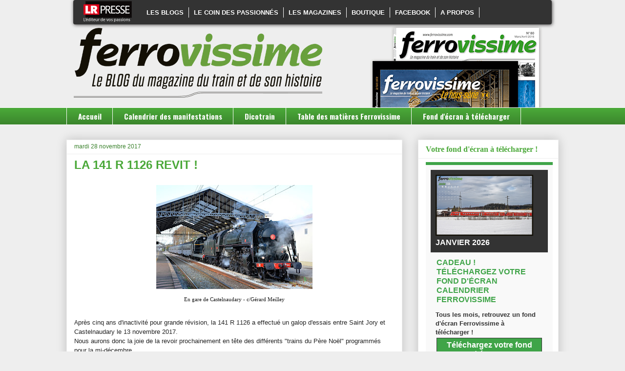

--- FILE ---
content_type: text/html; charset=UTF-8
request_url: https://blog.ferrovissime.com/2017/11/la-141-r-1126-revit.html
body_size: 20839
content:
<!DOCTYPE html>
<html class='v2' dir='ltr' xmlns='http://www.w3.org/1999/xhtml' xmlns:b='http://www.google.com/2005/gml/b' xmlns:data='http://www.google.com/2005/gml/data' xmlns:expr='http://www.google.com/2005/gml/expr'>
<head>
<link href='https://www.blogger.com/static/v1/widgets/335934321-css_bundle_v2.css' rel='stylesheet' type='text/css'/>
<script async='async' crossorigin='anonymous' src='https://pagead2.googlesyndication.com/pagead/js/adsbygoogle.js?client=ca-pub-8385608949614913'></script>
<meta content='width=1100' name='viewport'/>
<meta content='text/html; charset=UTF-8' http-equiv='Content-Type'/>
<meta content='blogger' name='generator'/>
<link href='https://blog.ferrovissime.com/favicon.ico' rel='icon' type='image/x-icon'/>
<link href='https://blog.ferrovissime.com/2017/11/la-141-r-1126-revit.html' rel='canonical'/>
<link rel="alternate" type="application/atom+xml" title="Ferrovissime - Atom" href="https://blog.ferrovissime.com/feeds/posts/default" />
<link rel="alternate" type="application/rss+xml" title="Ferrovissime - RSS" href="https://blog.ferrovissime.com/feeds/posts/default?alt=rss" />
<link rel="service.post" type="application/atom+xml" title="Ferrovissime - Atom" href="https://www.blogger.com/feeds/7062584218838686630/posts/default" />

<link rel="alternate" type="application/atom+xml" title="Ferrovissime - Atom" href="https://blog.ferrovissime.com/feeds/3493055748628433261/comments/default" />
<!--Can't find substitution for tag [blog.ieCssRetrofitLinks]-->
<link href='https://blogger.googleusercontent.com/img/b/R29vZ2xl/AVvXsEhsk9mpGqHC058YDX30BgsPEIC1yYoLqKZ9Le8eFSO15PNnSd0_J16F-voTij3XVY2600KhZXKh4uyJYZ9DGguLMlSaJ6dgKR1EcfojoJdrhP7FxP23k5lhO9KJgwLsX-ECXSyvtV1Scg/s320/141+R+1126.JPG' rel='image_src'/>
<meta content='https://blog.ferrovissime.com/2017/11/la-141-r-1126-revit.html' property='og:url'/>
<meta content='LA 141 R 1126 REVIT !' property='og:title'/>
<meta content='  En gare de Castelnaudary - c/Gérard Meilley    A près cinq ans d&#39;inactivité pour grande révision, la 141 R 1126 a effectué un galop d&#39;essa...' property='og:description'/>
<meta content='https://blogger.googleusercontent.com/img/b/R29vZ2xl/AVvXsEhsk9mpGqHC058YDX30BgsPEIC1yYoLqKZ9Le8eFSO15PNnSd0_J16F-voTij3XVY2600KhZXKh4uyJYZ9DGguLMlSaJ6dgKR1EcfojoJdrhP7FxP23k5lhO9KJgwLsX-ECXSyvtV1Scg/w1200-h630-p-k-no-nu/141+R+1126.JPG' property='og:image'/>
<title>Ferrovissime: LA 141 R 1126 REVIT !</title>
<style type='text/css'>@font-face{font-family:'Oswald';font-style:normal;font-weight:700;font-display:swap;src:url(//fonts.gstatic.com/s/oswald/v57/TK3_WkUHHAIjg75cFRf3bXL8LICs1xZosUtiZSSUhiCXABTV.woff2)format('woff2');unicode-range:U+0460-052F,U+1C80-1C8A,U+20B4,U+2DE0-2DFF,U+A640-A69F,U+FE2E-FE2F;}@font-face{font-family:'Oswald';font-style:normal;font-weight:700;font-display:swap;src:url(//fonts.gstatic.com/s/oswald/v57/TK3_WkUHHAIjg75cFRf3bXL8LICs1xZosUJiZSSUhiCXABTV.woff2)format('woff2');unicode-range:U+0301,U+0400-045F,U+0490-0491,U+04B0-04B1,U+2116;}@font-face{font-family:'Oswald';font-style:normal;font-weight:700;font-display:swap;src:url(//fonts.gstatic.com/s/oswald/v57/TK3_WkUHHAIjg75cFRf3bXL8LICs1xZosUliZSSUhiCXABTV.woff2)format('woff2');unicode-range:U+0102-0103,U+0110-0111,U+0128-0129,U+0168-0169,U+01A0-01A1,U+01AF-01B0,U+0300-0301,U+0303-0304,U+0308-0309,U+0323,U+0329,U+1EA0-1EF9,U+20AB;}@font-face{font-family:'Oswald';font-style:normal;font-weight:700;font-display:swap;src:url(//fonts.gstatic.com/s/oswald/v57/TK3_WkUHHAIjg75cFRf3bXL8LICs1xZosUhiZSSUhiCXABTV.woff2)format('woff2');unicode-range:U+0100-02BA,U+02BD-02C5,U+02C7-02CC,U+02CE-02D7,U+02DD-02FF,U+0304,U+0308,U+0329,U+1D00-1DBF,U+1E00-1E9F,U+1EF2-1EFF,U+2020,U+20A0-20AB,U+20AD-20C0,U+2113,U+2C60-2C7F,U+A720-A7FF;}@font-face{font-family:'Oswald';font-style:normal;font-weight:700;font-display:swap;src:url(//fonts.gstatic.com/s/oswald/v57/TK3_WkUHHAIjg75cFRf3bXL8LICs1xZosUZiZSSUhiCXAA.woff2)format('woff2');unicode-range:U+0000-00FF,U+0131,U+0152-0153,U+02BB-02BC,U+02C6,U+02DA,U+02DC,U+0304,U+0308,U+0329,U+2000-206F,U+20AC,U+2122,U+2191,U+2193,U+2212,U+2215,U+FEFF,U+FFFD;}</style>
<style id='page-skin-1' type='text/css'><!--
/*
-----------------------------------------------
Blogger Template Style
Name:     Awesome Inc.
Designer: Tina Chen
URL:      tinachen.org
----------------------------------------------- */
/* Variable definitions
====================
<Variable name="keycolor" description="Main Color" type="color" default="#ffffff"/>
<Group description="Page" selector="body">
<Variable name="body.font" description="Font" type="font"
default="normal normal 13px Arial, Tahoma, Helvetica, FreeSans, sans-serif"/>
<Variable name="body.background.color" description="Background Color" type="color" default="#000000"/>
<Variable name="body.text.color" description="Text Color" type="color" default="#ffffff"/>
</Group>
<Group description="Links" selector=".main-inner">
<Variable name="link.color" description="Link Color" type="color" default="#888888"/>
<Variable name="link.visited.color" description="Visited Color" type="color" default="#444444"/>
<Variable name="link.hover.color" description="Hover Color" type="color" default="#cccccc"/>
</Group>
<Group description="Blog Title" selector=".header h1">
<Variable name="header.font" description="Title Font" type="font"
default="normal bold 40px Arial, Tahoma, Helvetica, FreeSans, sans-serif"/>
<Variable name="header.text.color" description="Title Color" type="color" default="#191919" />
<Variable name="header.background.color" description="Header Background" type="color" default="transparent" />
</Group>
<Group description="Blog Description" selector=".header .description">
<Variable name="description.font" description="Font" type="font"
default="normal normal 14px Arial, Tahoma, Helvetica, FreeSans, sans-serif"/>
<Variable name="description.text.color" description="Text Color" type="color"
default="#191919" />
</Group>
<Group description="Tabs Text" selector=".tabs-inner .widget li a">
<Variable name="tabs.font" description="Font" type="font"
default="normal bold 14px Arial, Tahoma, Helvetica, FreeSans, sans-serif"/>
<Variable name="tabs.text.color" description="Text Color" type="color" default="#191919"/>
<Variable name="tabs.selected.text.color" description="Selected Color" type="color" default="#ffffff"/>
</Group>
<Group description="Tabs Background" selector=".tabs-outer .PageList">
<Variable name="tabs.background.color" description="Background Color" type="color" default="#141414"/>
<Variable name="tabs.selected.background.color" description="Selected Color" type="color" default="#444444"/>
<Variable name="tabs.border.color" description="Border Color" type="color" default="#eeeeee"/>
</Group>
<Group description="Date Header" selector=".main-inner .widget h2.date-header, .main-inner .widget h2.date-header span">
<Variable name="date.font" description="Font" type="font"
default="normal normal 14px Arial, Tahoma, Helvetica, FreeSans, sans-serif"/>
<Variable name="date.text.color" description="Text Color" type="color" default="#666666"/>
<Variable name="date.border.color" description="Border Color" type="color" default="#eeeeee"/>
</Group>
<Group description="Post Title" selector="h3.post-title, h4, h3.post-title a">
<Variable name="post.title.font" description="Font" type="font"
default="normal bold 22px Arial, Tahoma, Helvetica, FreeSans, sans-serif"/>
<Variable name="post.title.text.color" description="Text Color" type="color" default="#191919"/>
</Group>
<Group description="Post Background" selector=".post">
<Variable name="post.background.color" description="Background Color" type="color" default="#ffffff" />
<Variable name="post.border.color" description="Border Color" type="color" default="#eeeeee" />
<Variable name="post.border.bevel.color" description="Bevel Color" type="color" default="#eeeeee"/>
</Group>
<Group description="Gadget Title" selector="h2">
<Variable name="widget.title.font" description="Font" type="font"
default="normal bold 14px Arial, Tahoma, Helvetica, FreeSans, sans-serif"/>
<Variable name="widget.title.text.color" description="Text Color" type="color" default="#191919"/>
</Group>
<Group description="Gadget Text" selector=".sidebar .widget">
<Variable name="widget.font" description="Font" type="font"
default="normal normal 14px Arial, Tahoma, Helvetica, FreeSans, sans-serif"/>
<Variable name="widget.text.color" description="Text Color" type="color" default="#191919"/>
<Variable name="widget.alternate.text.color" description="Alternate Color" type="color" default="#666666"/>
</Group>
<Group description="Gadget Links" selector=".sidebar .widget">
<Variable name="widget.link.color" description="Link Color" type="color" default="#38802a"/>
<Variable name="widget.link.visited.color" description="Visited Color" type="color" default="#79a870"/>
<Variable name="widget.link.hover.color" description="Hover Color" type="color" default="#38802a"/>
</Group>
<Group description="Gadget Background" selector=".sidebar .widget">
<Variable name="widget.background.color" description="Background Color" type="color" default="#141414"/>
<Variable name="widget.border.color" description="Border Color" type="color" default="#222222"/>
<Variable name="widget.border.bevel.color" description="Bevel Color" type="color" default="#000000"/>
</Group>
<Group description="Sidebar Background" selector=".column-left-inner .column-right-inner">
<Variable name="widget.outer.background.color" description="Background Color" type="color" default="transparent" />
</Group>
<Group description="Images" selector=".main-inner">
<Variable name="image.background.color" description="Background Color" type="color" default="transparent"/>
<Variable name="image.border.color" description="Border Color" type="color" default="transparent"/>
</Group>
<Group description="Feed" selector=".blog-feeds">
<Variable name="feed.text.color" description="Text Color" type="color" default="#191919"/>
</Group>
<Group description="Feed Links" selector=".blog-feeds">
<Variable name="feed.link.color" description="Link Color" type="color" default="#38802a"/>
<Variable name="feed.link.visited.color" description="Visited Color" type="color" default="#79a870"/>
<Variable name="feed.link.hover.color" description="Hover Color" type="color" default="#38802a"/>
</Group>
<Group description="Pager" selector=".blog-pager">
<Variable name="pager.background.color" description="Background Color" type="color" default="#ffffff" />
</Group>
<Group description="Footer" selector=".footer-outer">
<Variable name="footer.background.color" description="Background Color" type="color" default="#ffffff" />
<Variable name="footer.text.color" description="Text Color" type="color" default="#191919" />
</Group>
<Variable name="title.shadow.spread" description="Title Shadow" type="length" default="-1px" min="-1px" max="100px"/>
<Variable name="body.background" description="Body Background" type="background"
color="#eeeeee"
default="$(color) none repeat scroll top left"/>
<Variable name="body.background.gradient.cap" description="Body Gradient Cap" type="url"
default="none"/>
<Variable name="body.background.size" description="Body Background Size" type="string" default="auto"/>
<Variable name="tabs.background.gradient" description="Tabs Background Gradient" type="url"
default="none"/>
<Variable name="header.background.gradient" description="Header Background Gradient" type="url" default="none" />
<Variable name="header.padding.top" description="Header Top Padding" type="length" default="22px" min="0" max="100px"/>
<Variable name="header.margin.top" description="Header Top Margin" type="length" default="0" min="0" max="100px"/>
<Variable name="header.margin.bottom" description="Header Bottom Margin" type="length" default="0" min="0" max="100px"/>
<Variable name="widget.padding.top" description="Widget Padding Top" type="length" default="8px" min="0" max="20px"/>
<Variable name="widget.padding.side" description="Widget Padding Side" type="length" default="15px" min="0" max="100px"/>
<Variable name="widget.outer.margin.top" description="Widget Top Margin" type="length" default="0" min="0" max="100px"/>
<Variable name="widget.outer.background.gradient" description="Gradient" type="url" default="none" />
<Variable name="widget.border.radius" description="Gadget Border Radius" type="length" default="0" min="0" max="100px"/>
<Variable name="outer.shadow.spread" description="Outer Shadow Size" type="length" default="0" min="0" max="100px"/>
<Variable name="date.header.border.radius.top" description="Date Header Border Radius Top" type="length" default="0" min="0" max="100px"/>
<Variable name="date.header.position" description="Date Header Position" type="length" default="15px" min="0" max="100px"/>
<Variable name="date.space" description="Date Space" type="length" default="30px" min="0" max="100px"/>
<Variable name="date.position" description="Date Float" type="string" default="static" />
<Variable name="date.padding.bottom" description="Date Padding Bottom" type="length" default="0" min="0" max="100px"/>
<Variable name="date.border.size" description="Date Border Size" type="length" default="0" min="0" max="10px"/>
<Variable name="date.background" description="Date Background" type="background" color="transparent"
default="$(color) none no-repeat scroll top left" />
<Variable name="date.first.border.radius.top" description="Date First top radius" type="length" default="0" min="0" max="100px"/>
<Variable name="date.last.space.bottom" description="Date Last Space Bottom" type="length"
default="20px" min="0" max="100px"/>
<Variable name="date.last.border.radius.bottom" description="Date Last bottom radius" type="length" default="0" min="0" max="100px"/>
<Variable name="post.first.padding.top" description="First Post Padding Top" type="length" default="0" min="0" max="100px"/>
<Variable name="image.shadow.spread" description="Image Shadow Size" type="length" default="0" min="0" max="100px"/>
<Variable name="image.border.radius" description="Image Border Radius" type="length" default="0" min="0" max="100px"/>
<Variable name="separator.outdent" description="Separator Outdent" type="length" default="15px" min="0" max="100px"/>
<Variable name="title.separator.border.size" description="Widget Title Border Size" type="length" default="1px" min="0" max="10px"/>
<Variable name="list.separator.border.size" description="List Separator Border Size" type="length" default="1px" min="0" max="10px"/>
<Variable name="shadow.spread" description="Shadow Size" type="length" default="0" min="0" max="100px"/>
<Variable name="startSide" description="Side where text starts in blog language" type="automatic" default="left"/>
<Variable name="endSide" description="Side where text ends in blog language" type="automatic" default="right"/>
<Variable name="date.side" description="Side where date header is placed" type="string" default="right"/>
<Variable name="pager.border.radius.top" description="Pager Border Top Radius" type="length" default="0" min="0" max="100px"/>
<Variable name="pager.space.top" description="Pager Top Space" type="length" default="1em" min="0" max="20em"/>
<Variable name="footer.background.gradient" description="Background Gradient" type="url" default="none" />
<Variable name="mobile.background.size" description="Mobile Background Size" type="string"
default="auto"/>
<Variable name="mobile.background.overlay" description="Mobile Background Overlay" type="string"
default="transparent none repeat scroll top left"/>
<Variable name="mobile.button.color" description="Mobile Button Color" type="color" default="#ffffff" />
*/
/* Content
----------------------------------------------- */
body {
font: normal normal 14px Georgia, Utopia, 'Palatino Linotype', Palatino, serif;
color: #191919;
background: #eeeeee none repeat scroll top left;
}
html body .content-outer {
min-width: 0;
max-width: 100%;
width: 100%;
}
a:link {
text-decoration: none;
color: #38802a;
}
a:visited {
text-decoration: none;
color: #79a870;
}
a:hover {
text-decoration: underline;
color: #38802a;
}
.body-fauxcolumn-outer .cap-top {
position: absolute;
z-index: 1;
height: 276px;
width: 100%;
background: transparent none repeat-x scroll top left;
_background-image: none;
}
/* Columns
----------------------------------------------- */
.content-inner {
padding: 0;
}
.header-inner .section {
margin: 0 16px;
}
.tabs-inner .section {
margin: 0 16px;
}
.main-inner {
padding-top: 30px;
}
.main-inner .column-center-inner,
.main-inner .column-left-inner,
.main-inner .column-right-inner {
padding: 0 5px;
}
*+html body .main-inner .column-center-inner {
margin-top: -30px;
}
#layout .main-inner .column-center-inner {
margin-top: 0;
}
/* Header
----------------------------------------------- */
.header-outer {
margin: 0 0 0 0;
background: transparent none repeat scroll 0 0;
}
.Header h1 {
font: normal bold 40px Arial, Tahoma, Helvetica, FreeSans, sans-serif;
color: #191919;
text-shadow: 0 0 -1px #000000;
}
.Header h1 a {
color: #191919;
}
.Header .description {
font: normal normal 14px Arial, Tahoma, Helvetica, FreeSans, sans-serif;
color: #191919;
}
.header-inner .Header .titlewrapper,
.header-inner .Header .descriptionwrapper {
padding-left: 0;
padding-right: 0;
margin-bottom: 0;
}
.header-inner .Header .titlewrapper {
padding-top: 22px;
}
/* Tabs
----------------------------------------------- */
.tabs-outer {
overflow: hidden;
position: relative;
background: #4aa838 url(//www.blogblog.com/1kt/awesomeinc/tabs_gradient_light.png) repeat scroll 0 0;
}
#layout .tabs-outer {
overflow: visible;
}
.tabs-cap-top, .tabs-cap-bottom {
position: absolute;
width: 100%;
border-top: 1px solid #ffffff;
}
.tabs-cap-bottom {
bottom: 0;
}
.tabs-inner .widget li a {
display: inline-block;
margin: 0;
padding: .6em 1.5em;
font: normal bold 15px Oswald;
color: #ffffff;
border-top: 1px solid #ffffff;
border-bottom: 1px solid #ffffff;
border-left: 1px solid #ffffff;
height: 16px;
line-height: 16px;
}
.tabs-inner .widget li:last-child a {
border-right: 1px solid #ffffff;
}
.tabs-inner .widget li.selected a, .tabs-inner .widget li a:hover {
background: #191919 url(//www.blogblog.com/1kt/awesomeinc/tabs_gradient_light.png) repeat-x scroll 0 -100px;
color: #ffffff;
}
/* Headings
----------------------------------------------- */
h2 {
font: normal bold 16px Georgia, Utopia, 'Palatino Linotype', Palatino, serif;
color: #4aa838;
}
/* Widgets
----------------------------------------------- */
.main-inner .section {
margin: 0 27px;
padding: 0;
}
.main-inner .column-left-outer,
.main-inner .column-right-outer {
margin-top: 0;
}
#layout .main-inner .column-left-outer,
#layout .main-inner .column-right-outer {
margin-top: 0;
}
.main-inner .column-left-inner,
.main-inner .column-right-inner {
background: transparent none repeat 0 0;
-moz-box-shadow: 0 0 0 rgba(0, 0, 0, .2);
-webkit-box-shadow: 0 0 0 rgba(0, 0, 0, .2);
-goog-ms-box-shadow: 0 0 0 rgba(0, 0, 0, .2);
box-shadow: 0 0 0 rgba(0, 0, 0, .2);
-moz-border-radius: 0;
-webkit-border-radius: 0;
-goog-ms-border-radius: 0;
border-radius: 0;
}
#layout .main-inner .column-left-inner,
#layout .main-inner .column-right-inner {
margin-top: 0;
}
.sidebar .widget {
font: normal normal 14px Georgia, Utopia, 'Palatino Linotype', Palatino, serif;
color: #0c0c0c;
}
.sidebar .widget a:link {
color: #38802a;
}
.sidebar .widget a:visited {
color: #79a870;
}
.sidebar .widget a:hover {
color: #38802a;
}
.sidebar .widget h2 {
text-shadow: 0 0 -1px #000000;
}
.main-inner .widget {
background-color: #ffffff;
border: 1px solid #eeeeee;
padding: 0 15px 15px;
margin: 20px -16px;
-moz-box-shadow: 0 0 20px rgba(0, 0, 0, .2);
-webkit-box-shadow: 0 0 20px rgba(0, 0, 0, .2);
-goog-ms-box-shadow: 0 0 20px rgba(0, 0, 0, .2);
box-shadow: 0 0 20px rgba(0, 0, 0, .2);
-moz-border-radius: 0;
-webkit-border-radius: 0;
-goog-ms-border-radius: 0;
border-radius: 0;
}
.main-inner .widget h2 {
margin: 0 -15px;
padding: .6em 15px .5em;
border-bottom: 1px solid transparent;
}
.footer-inner .widget h2 {
padding: 0 0 .4em;
border-bottom: 1px solid transparent;
}
.main-inner .widget h2 + div, .footer-inner .widget h2 + div {
border-top: 1px solid #eeeeee;
padding-top: 8px;
}
.main-inner .widget .widget-content {
margin: 0 -15px;
padding: 7px 15px 0;
}
.main-inner .widget ul, .main-inner .widget #ArchiveList ul.flat {
margin: -8px -15px 0;
padding: 0;
list-style: none;
}
.main-inner .widget #ArchiveList {
margin: -8px 0 0;
}
.main-inner .widget ul li, .main-inner .widget #ArchiveList ul.flat li {
padding: .5em 15px;
text-indent: 0;
color: #666666;
border-top: 1px solid #eeeeee;
border-bottom: 1px solid transparent;
}
.main-inner .widget #ArchiveList ul li {
padding-top: .25em;
padding-bottom: .25em;
}
.main-inner .widget ul li:first-child, .main-inner .widget #ArchiveList ul.flat li:first-child {
border-top: none;
}
.main-inner .widget ul li:last-child, .main-inner .widget #ArchiveList ul.flat li:last-child {
border-bottom: none;
}
.post-body {
position: relative;
}
.main-inner .widget .post-body ul {
padding: 0 2.5em;
margin: .5em 0;
list-style: disc;
}
.main-inner .widget .post-body ul li {
padding: 0.25em 0;
margin-bottom: .25em;
color: #191919;
border: none;
}
.footer-inner .widget ul {
padding: 0;
list-style: none;
}
.widget .zippy {
color: #666666;
}
/* Posts
----------------------------------------------- */
body .main-inner .Blog {
padding: 0;
margin-bottom: 1em;
background-color: transparent;
border: none;
-moz-box-shadow: 0 0 0 rgba(0, 0, 0, 0);
-webkit-box-shadow: 0 0 0 rgba(0, 0, 0, 0);
-goog-ms-box-shadow: 0 0 0 rgba(0, 0, 0, 0);
box-shadow: 0 0 0 rgba(0, 0, 0, 0);
}
.main-inner .section:last-child .Blog:last-child {
padding: 0;
margin-bottom: 1em;
}
.main-inner .widget h2.date-header {
margin: 0 -15px 1px;
padding: 0 0 0 0;
font: normal normal 12px Arial, Tahoma, Helvetica, FreeSans, sans-serif;
color: #38802a;
background: transparent none no-repeat scroll top left;
border-top: 0 solid #eeeeee;
border-bottom: 1px solid transparent;
-moz-border-radius-topleft: 0;
-moz-border-radius-topright: 0;
-webkit-border-top-left-radius: 0;
-webkit-border-top-right-radius: 0;
border-top-left-radius: 0;
border-top-right-radius: 0;
position: static;
bottom: 100%;
right: 15px;
text-shadow: 0 0 -1px #000000;
}
.main-inner .widget h2.date-header span {
font: normal normal 12px Arial, Tahoma, Helvetica, FreeSans, sans-serif;
display: block;
padding: .5em 15px;
border-left: 0 solid #eeeeee;
border-right: 0 solid #eeeeee;
}
.date-outer {
position: relative;
margin: 30px 0 20px;
padding: 0 15px;
background-color: #ffffff;
border: 1px solid #eeeeee;
-moz-box-shadow: 0 0 20px rgba(0, 0, 0, .2);
-webkit-box-shadow: 0 0 20px rgba(0, 0, 0, .2);
-goog-ms-box-shadow: 0 0 20px rgba(0, 0, 0, .2);
box-shadow: 0 0 20px rgba(0, 0, 0, .2);
-moz-border-radius: 0;
-webkit-border-radius: 0;
-goog-ms-border-radius: 0;
border-radius: 0;
}
.date-outer:first-child {
margin-top: 0;
}
.date-outer:last-child {
margin-bottom: 20px;
-moz-border-radius-bottomleft: 0;
-moz-border-radius-bottomright: 0;
-webkit-border-bottom-left-radius: 0;
-webkit-border-bottom-right-radius: 0;
-goog-ms-border-bottom-left-radius: 0;
-goog-ms-border-bottom-right-radius: 0;
border-bottom-left-radius: 0;
border-bottom-right-radius: 0;
}
.date-posts {
margin: 0 -15px;
padding: 0 15px;
clear: both;
}
.post-outer, .inline-ad {
border-top: 1px solid #eeeeee;
margin: 0 -15px;
padding: 15px 15px;
}
.post-outer {
padding-bottom: 10px;
}
.post-outer:first-child {
padding-top: 0;
border-top: none;
}
.post-outer:last-child, .inline-ad:last-child {
border-bottom: none;
}
.post-body {
position: relative;
}
.post-body img {
padding: 8px;
background: transparent;
border: 1px solid transparent;
-moz-box-shadow: 0 0 0 rgba(0, 0, 0, .2);
-webkit-box-shadow: 0 0 0 rgba(0, 0, 0, .2);
box-shadow: 0 0 0 rgba(0, 0, 0, .2);
-moz-border-radius: 0;
-webkit-border-radius: 0;
border-radius: 0;
}
h3.post-title, h4 {
font: normal bold 24px 'Trebuchet MS', Trebuchet, sans-serif;
color: #4aa838;
}
h3.post-title a {
font: normal bold 24px 'Trebuchet MS', Trebuchet, sans-serif;
color: #4aa838;
}
h3.post-title a:hover {
color: #38802a;
text-decoration: underline;
}
.post-header {
margin: 0 0 1em;
}
.post-body {
line-height: 1.4;
}
.post-outer h2 {
color: #191919;
}
.post-footer {
margin: 1.5em 0 0;
}
#blog-pager {
padding: 15px;
font-size: 120%;
background-color: #ffffff;
border: 1px solid #eeeeee;
-moz-box-shadow: 0 0 20px rgba(0, 0, 0, .2);
-webkit-box-shadow: 0 0 20px rgba(0, 0, 0, .2);
-goog-ms-box-shadow: 0 0 20px rgba(0, 0, 0, .2);
box-shadow: 0 0 20px rgba(0, 0, 0, .2);
-moz-border-radius: 0;
-webkit-border-radius: 0;
-goog-ms-border-radius: 0;
border-radius: 0;
-moz-border-radius-topleft: 0;
-moz-border-radius-topright: 0;
-webkit-border-top-left-radius: 0;
-webkit-border-top-right-radius: 0;
-goog-ms-border-top-left-radius: 0;
-goog-ms-border-top-right-radius: 0;
border-top-left-radius: 0;
border-top-right-radius-topright: 0;
margin-top: 1em;
}
.blog-feeds, .post-feeds {
margin: 1em 0;
text-align: center;
color: #191919;
}
.blog-feeds a, .post-feeds a {
color: #38802a;
}
.blog-feeds a:visited, .post-feeds a:visited {
color: #79a870;
}
.blog-feeds a:hover, .post-feeds a:hover {
color: #38802a;
}
.post-outer .comments {
margin-top: 2em;
}
/* Comments
----------------------------------------------- */
.comments .comments-content .icon.blog-author {
background-repeat: no-repeat;
background-image: url([data-uri]);
}
.comments .comments-content .loadmore a {
border-top: 1px solid #ffffff;
border-bottom: 1px solid #ffffff;
}
.comments .continue {
border-top: 2px solid #ffffff;
}
/* Footer
----------------------------------------------- */
.footer-outer {
margin: -20px 0 -1px;
padding: 20px 0 0;
color: #191919;
overflow: hidden;
}
.footer-fauxborder-left {
border-top: 1px solid #eeeeee;
background: #ffffff none repeat scroll 0 0;
-moz-box-shadow: 0 0 20px rgba(0, 0, 0, .2);
-webkit-box-shadow: 0 0 20px rgba(0, 0, 0, .2);
-goog-ms-box-shadow: 0 0 20px rgba(0, 0, 0, .2);
box-shadow: 0 0 20px rgba(0, 0, 0, .2);
margin: 0 -20px;
}
/* Mobile
----------------------------------------------- */
body.mobile {
background-size: auto;
}
.mobile .body-fauxcolumn-outer {
background: transparent none repeat scroll top left;
}
*+html body.mobile .main-inner .column-center-inner {
margin-top: 0;
}
.mobile .main-inner .widget {
padding: 0 0 15px;
}
.mobile .main-inner .widget h2 + div,
.mobile .footer-inner .widget h2 + div {
border-top: none;
padding-top: 0;
}
.mobile .footer-inner .widget h2 {
padding: 0.5em 0;
border-bottom: none;
}
.mobile .main-inner .widget .widget-content {
margin: 0;
padding: 7px 0 0;
}
.mobile .main-inner .widget ul,
.mobile .main-inner .widget #ArchiveList ul.flat {
margin: 0 -15px 0;
}
.mobile .main-inner .widget h2.date-header {
right: 0;
}
.mobile .date-header span {
padding: 0.4em 0;
}
.mobile .date-outer:first-child {
margin-bottom: 0;
border: 1px solid #eeeeee;
-moz-border-radius-topleft: 0;
-moz-border-radius-topright: 0;
-webkit-border-top-left-radius: 0;
-webkit-border-top-right-radius: 0;
-goog-ms-border-top-left-radius: 0;
-goog-ms-border-top-right-radius: 0;
border-top-left-radius: 0;
border-top-right-radius: 0;
}
.mobile .date-outer {
border-color: #eeeeee;
border-width: 0 1px 1px;
}
.mobile .date-outer:last-child {
margin-bottom: 0;
}
.mobile .main-inner {
padding: 0;
}
.mobile .header-inner .section {
margin: 0;
}
.mobile .post-outer, .mobile .inline-ad {
padding: 5px 0;
}
.mobile .tabs-inner .section {
margin: 0 10px;
}
.mobile .main-inner .widget h2 {
margin: 0;
padding: 0;
}
.mobile .main-inner .widget h2.date-header span {
padding: 0;
}
.mobile .main-inner .widget .widget-content {
margin: 0;
padding: 7px 0 0;
}
.mobile #blog-pager {
border: 1px solid transparent;
background: #ffffff none repeat scroll 0 0;
}
.mobile .main-inner .column-left-inner,
.mobile .main-inner .column-right-inner {
background: transparent none repeat 0 0;
-moz-box-shadow: none;
-webkit-box-shadow: none;
-goog-ms-box-shadow: none;
box-shadow: none;
}
.mobile .date-posts {
margin: 0;
padding: 0;
}
.mobile .footer-fauxborder-left {
margin: 0;
border-top: inherit;
}
.mobile .main-inner .section:last-child .Blog:last-child {
margin-bottom: 0;
}
.mobile-index-contents {
color: #191919;
}
.mobile .mobile-link-button {
background: #38802a url(//www.blogblog.com/1kt/awesomeinc/tabs_gradient_light.png) repeat scroll 0 0;
}
.mobile-link-button a:link, .mobile-link-button a:visited {
color: #4aa838;
}
.mobile .tabs-inner .PageList .widget-content {
background: transparent;
border-top: 1px solid;
border-color: #ffffff;
color: #ffffff;
}
.mobile .tabs-inner .PageList .widget-content .pagelist-arrow {
border-left: 1px solid #ffffff;
}
.post h3 {
text-transform: uppercase;
}
a{font-weight:bold;}
--></style>
<style id='template-skin-1' type='text/css'><!--
body {
min-width: 1040px;
}
.content-outer, .content-fauxcolumn-outer, .region-inner {
min-width: 1040px;
max-width: 1040px;
_width: 1040px;
}
.main-inner .columns {
padding-left: 0;
padding-right: 320px;
}
.main-inner .fauxcolumn-center-outer {
left: 0;
right: 320px;
/* IE6 does not respect left and right together */
_width: expression(this.parentNode.offsetWidth -
parseInt("0") -
parseInt("320px") + 'px');
}
.main-inner .fauxcolumn-left-outer {
width: 0;
}
.main-inner .fauxcolumn-right-outer {
width: 320px;
}
.main-inner .column-left-outer {
width: 0;
right: 100%;
margin-left: -0;
}
.main-inner .column-right-outer {
width: 320px;
margin-right: -320px;
}
#layout {
min-width: 0;
}
#layout .content-outer {
min-width: 0;
width: 800px;
}
#layout .region-inner {
min-width: 0;
width: auto;
}
--></style>
<script type='text/javascript'>
        (function(i,s,o,g,r,a,m){i['GoogleAnalyticsObject']=r;i[r]=i[r]||function(){
        (i[r].q=i[r].q||[]).push(arguments)},i[r].l=1*new Date();a=s.createElement(o),
        m=s.getElementsByTagName(o)[0];a.async=1;a.src=g;m.parentNode.insertBefore(a,m)
        })(window,document,'script','https://www.google-analytics.com/analytics.js','ga');
        ga('create', 'UA-27150660-2', 'auto', 'blogger');
        ga('blogger.send', 'pageview');
      </script>
<style>
  @media only screen and (max-width: 768px) {
    #menu_portail_train {
            display: none!important;
    }
}
#menu_portail_train {
    /*background-image: url("http://forum.e-train.fr/images/fond_menu_portail_train.png");*/
	background-color:#333;
    font-family: arial;
    font-size: 13px;
    height: 50px;
    margin: 0 auto;
    width: 980px;
	border-radius: 4px;
-moz-box-shadow: 1px 1px 7px 0px #474545;
-webkit-box-shadow: 1px 1px 7px 0px #474545;
-o-box-shadow: 1px 1px 7px 0px #474545;
box-shadow: 1px 1px 7px 0px #474545;
filter:progid:DXImageTransform.Microsoft.Shadow(color=#474545, Direction=134, Strength=7);}

#menu_portail_train a.logo_train {
    float: left;
    height: 44px;
    margin-left: 20px;
    margin-top: 2px;
    width: 110px;
}

#menu_portail_train #menu {
    float: right;
    padding: 15px 0 0;
    width: 840px;
}
#menu_portail_train #menu, #menu_portail_train #menu ul {
    line-height: 21px;
    list-style: outside none none;
    margin: 0;
    text-align: center;
}
#menu_portail_train #menu {
    font-family: Arial;
    font-size: 13px;
    font-weight: normal;
}
#menu_portail_train #menu a {
    background: none repeat scroll 0 0 #333;
    color: #fff;
    display: block;
    font-family: arial;
    font-size: 13px;
    padding: 0 10px;
    text-decoration: none;
    text-transform: none;
    width: auto;
		text-transform:uppercase;
}
#menu_portail_train #menu li {
    background: none repeat scroll 0 0 rgba(0, 0, 0, 0);
    border-right: 1px solid #fff;
    float: left;
    padding: 0;
}
#menu_portail_train #menu li ul {
    left: -999em;
    padding: 0;
    position: absolute;
    width: 236px;
    z-index: 1;
}
#menu_portail_train #menu li ul li {
}
#menu_portail_train #menu li ul li a {
    line-height: normal;
    padding: 5px 15px;
    text-align: left;
    width: 210px;
}
#menu_portail_train #menu li ul ul {
    border-left: 1px solid #fff;
    margin: -22px 0 0 144px;
}
#menu_portail_train #menu a:hover {
    background: none repeat scroll 0 0 #333;
    color: #C52F31;
    font-family: arial;
    /*text-transform: none;*/
}
#menu li:hover a {
    text-shadow: none;
}
#menu_portail_train #menu li:hover ul ul, #menu_portail_train #menu li.sfhover ul ul {
    left: -999em;
}
#menu_portail_train #menu li:hover ul, #menu_portail_train #menu li li:hover ul, #menu_portail_train #menu li.sfhover ul, #menu_portail_train #menu li li.sfhover ul {
    left: auto;
    min-height: 0;
}

</style>
<script async='async' crossorigin='anonymous' src='https://pagead2.googlesyndication.com/pagead/js/adsbygoogle.js?client=ca-pub-8385608949614913'></script>
<link href='https://www.blogger.com/dyn-css/authorization.css?targetBlogID=7062584218838686630&amp;zx=6a12035a-eab3-492e-9376-b0a2e880cd36' media='none' onload='if(media!=&#39;all&#39;)media=&#39;all&#39;' rel='stylesheet'/><noscript><link href='https://www.blogger.com/dyn-css/authorization.css?targetBlogID=7062584218838686630&amp;zx=6a12035a-eab3-492e-9376-b0a2e880cd36' rel='stylesheet'/></noscript>
<meta name='google-adsense-platform-account' content='ca-host-pub-1556223355139109'/>
<meta name='google-adsense-platform-domain' content='blogspot.com'/>

<script async src="https://pagead2.googlesyndication.com/pagead/js/adsbygoogle.js?client=ca-pub-8385608949614913&host=ca-host-pub-1556223355139109" crossorigin="anonymous"></script>

<!-- data-ad-client=ca-pub-8385608949614913 -->

</head>
<body class='loading'>
<!--<b:section class='navbar' id='navbar' maxwidgets='1' showaddelement='no'> <b:widget id='Navbar1' locked='true' title='Navbar' type='Navbar'> <b:includable id='main'>&lt;script type=&quot;text/javascript&quot;&gt; function setAttributeOnload(object, attribute, val) { if(window.addEventListener) { window.addEventListener(&#39;load&#39;, function(){ object[attribute] = val; }, false); } else { window.attachEvent(&#39;onload&#39;, function(){ object[attribute] = val; }); } } &lt;/script&gt; &lt;div id=&quot;navbar-iframe-container&quot;&gt;&lt;/div&gt; &lt;script type=&quot;text/javascript&quot; src=&quot;https://apis.google.com/js/platform.js&quot;&gt;&lt;/script&gt; &lt;script type=&quot;text/javascript&quot;&gt; gapi.load(&quot;gapi.iframes:gapi.iframes.style.bubble&quot;, function() { if (gapi.iframes &amp;&amp; gapi.iframes.getContext) { gapi.iframes.getContext().openChild({ url: &#39;https://www.blogger.com/navbar.g?targetBlogID\x3d7062584218838686630\x26blogName\x3dFerrovissime\x26publishMode\x3dPUBLISH_MODE_HOSTED\x26navbarType\x3dDISABLED\x26layoutType\x3dLAYOUTS\x26searchRoot\x3dhttps://blog.ferrovissime.com/search\x26blogLocale\x3dfr\x26v\x3d2\x26homepageUrl\x3dhttp://blog.ferrovissime.com/\x26vt\x3d-5033357027681299359&#39;, where: document.getElementById(&quot;navbar-iframe-container&quot;), id: &quot;navbar-iframe&quot; }); } }); &lt;/script&gt;&lt;script type=&quot;text/javascript&quot;&gt; (function() { var script = document.createElement(&#39;script&#39;); script.type = &#39;text/javascript&#39;; script.src = &#39;//pagead2.googlesyndication.com/pagead/js/google_top_exp.js&#39;; var head = document.getElementsByTagName(&#39;head&#39;)[0]; if (head) { head.appendChild(script); }})(); &lt;/script&gt; </b:includable> </b:widget> </b:section> -->
<div id='outer-wrapper'>
<div id='wrap2'>
<!--debut menu portail train-->
<div id='menu_portail_train'>
<a class='logo_train' href='http://www.lrpresse.com/' target='_blank'><img src="https://lh3.googleusercontent.com/blogger_img_proxy/AEn0k_tvXrrPH6t6ucHRWRSca5J5aKfCRq_9UA3HBRHJ94JhY5fn1vfxjiM62U8sM-Y590HvwHaqRd5dq4XbRBSCHhHZGEse8wZ7b3r6QuX-ttqf-Pk5sA=s0-d"></a>
<ul id='menu'>
<li>
<a href='#'>Les blogs</a>
<ul>
<li><a href='http://blog.e-train.fr' target='_blank'>Blog Loco-Revue</a></li>
<li><a href='http://blog.clespourletrainminiature.com' target='_blank'>Blog Clés pour le train miniature</a></li>
<li><a href='http://blog.voielibre.com/' target='_blank'>Blog Voie libre</a></li>
<li><a href='http://blog.ferrovissime.com/' target='_blank'>Blog Ferrovissime</a></li>
</ul>
</li>
<li>
<a href='https://trains.lrpresse.com/' target='_blank'>Le coin des passionnés</a>
<ul>
<li><a href='http://forum.e-train.fr/' target='_blank'>Le Forum</a></li>
<li><a href='http://www.bourseauxtrains.com' target='_blank'>Les petites annonces</a></li>
<li><a href='http://trains.lrpresse.com/PS-maplist.aspx' target='_blank'>L'annuaire des associations</a></li>
<li><a href='http://blog.e-train.fr/p/calendrier-des-manifestations.html' target='_blank'>L'agenda des trains</a></li>
</ul>
</li>
<li>
<a href='https://www.lrpresse.com/#lesmagazines' target='_blank'>Les magazines</a>
<ul>
<li><a href='https://trains.lrpresse.com/categories/loco-revue' target='_blank'>Loco-Revue</a></li>
<li><a href='https://trains.lrpresse.com/categories/cles-pour-le-train-miniature' target='_blank'>Clés pour le train miniature</a></li>
<li><a href='https://trains.lrpresse.com/categories/voie-libre' target='_blank'>Voie libre</a></li>
<li><a href='https://trains.lrpresse.com/categories/ferrovissime' target='_blank'>Ferrovissime</a></li>
</ul>
</li>
<li>
<a href='https://trains.lrpresse.com/categories/la-boutique-lr-modelisme' target='_blank'>Boutique</a>
</li>
<li>
<a href='http://trains.lrpresse.com/CT-67-points-de-vente.aspx' target='_blank'>Facebook</a>
<ul>
<li><a href='https://www.facebook.com/LocoRevue' target='_blank'>Loco-Revue</a></li>
<li><a href='https://www.facebook.com/clespourletrainminiature' target='_blank'>Clés pour le train miniature</a></li>
<li><a href='https://www.facebook.com/VoielibreLRPresse/' target='_blank'>Voie libre</a></li>
<li><a href='https://www.facebook.com/Ferrovissime' target='_blank'>Ferrovissime</a></li>
</ul>
</li>
<li>
<a href='http://www.lrpresse.com/' target='_blank'>A propos</a>
<ul>
<li><a href='http://www.lrpresse.com/' target='_blank'>Tout sur LR Presse</a></li>
<li><a href='http://www.lrpresse.com/#contact' target='_blank'>Contactez-nous</a></li>
</ul>
</li>
</ul>
</div>
<!--fin menu portail train-->
</div></div>
<div class='body-fauxcolumns'>
<div class='fauxcolumn-outer body-fauxcolumn-outer'>
<div class='cap-top'>
<div class='cap-left'></div>
<div class='cap-right'></div>
</div>
<div class='fauxborder-left'>
<div class='fauxborder-right'></div>
<div class='fauxcolumn-inner'>
</div>
</div>
<div class='cap-bottom'>
<div class='cap-left'></div>
<div class='cap-right'></div>
</div>
</div>
</div>
<div class='content'>
<div class='content-fauxcolumns'>
<div class='fauxcolumn-outer content-fauxcolumn-outer'>
<div class='cap-top'>
<div class='cap-left'></div>
<div class='cap-right'></div>
</div>
<div class='fauxborder-left'>
<div class='fauxborder-right'></div>
<div class='fauxcolumn-inner'>
</div>
</div>
<div class='cap-bottom'>
<div class='cap-left'></div>
<div class='cap-right'></div>
</div>
</div>
</div>
<div class='content-outer'>
<div class='content-cap-top cap-top'>
<div class='cap-left'></div>
<div class='cap-right'></div>
</div>
<div class='fauxborder-left content-fauxborder-left'>
<div class='fauxborder-right content-fauxborder-right'></div>
<div class='content-inner'>
<header>
<div class='header-outer'>
<div class='header-cap-top cap-top'>
<div class='cap-left'></div>
<div class='cap-right'></div>
</div>
<div class='fauxborder-left header-fauxborder-left'>
<div class='fauxborder-right header-fauxborder-right'></div>
<div class='region-inner header-inner'>
<div class='header section' id='header'><div class='widget Header' data-version='1' id='Header1'>
<div id='header-inner'>
<a href='https://blog.ferrovissime.com/' style='display: block'>
<img alt='Ferrovissime' height='170px; ' id='Header1_headerimg' src='https://blogger.googleusercontent.com/img/b/R29vZ2xl/AVvXsEgAGJm_hKbzDifS2K0_fHTl4QGVJ1aPXLfNHW4w5KG5DVknfDXUYUp7DENj_Qu4dReb8wK2Jyf3-58UAvsYIyTFdy8ghxPfi088qkKB-Kkxk4YvRMw6F1mnwk7cBcjx17TFiWktnYOlUVQ/s1600-r/header_blog_ferrovissime.png' style='display: block' width='980px; '/>
</a>
</div>
</div></div>
</div>
</div>
<div class='header-cap-bottom cap-bottom'>
<div class='cap-left'></div>
<div class='cap-right'></div>
</div>
</div>
</header>
<div class='tabs-outer'>
<div class='tabs-cap-top cap-top'>
<div class='cap-left'></div>
<div class='cap-right'></div>
</div>
<div class='fauxborder-left tabs-fauxborder-left'>
<div class='fauxborder-right tabs-fauxborder-right'></div>
<div class='region-inner tabs-inner'>
<div class='tabs section' id='crosscol'><div class='widget PageList' data-version='1' id='PageList1'>
<h2>Pages</h2>
<div class='widget-content'>
<ul>
<li>
<a href='http://blog.ferrovissime.com/'>Accueil</a>
</li>
<li>
<a href='http://blog.ferrovissime.com/p/calendrier-des-manifestations.html'>Calendrier des manifestations</a>
</li>
<li>
<a href='http://blog.ferrovissime.com/p/dicotrain.html'>Dicotrain</a>
</li>
<li>
<a href='http://blog.ferrovissime.com/p/table-des-matieres-ferrovissime.html'>Table des matières Ferrovissime</a>
</li>
<li>
<a href='https://blog.ferrovissime.com/p/fond-decran-telecharger.html'>Fond d'écran à télécharger</a>
</li>
</ul>
<div class='clear'></div>
</div>
</div></div>
<div class='tabs no-items section' id='crosscol-overflow'></div>
</div>
</div>
<div class='tabs-cap-bottom cap-bottom'>
<div class='cap-left'></div>
<div class='cap-right'></div>
</div>
</div>
<div class='main-outer'>
<div class='main-cap-top cap-top'>
<div class='cap-left'></div>
<div class='cap-right'></div>
</div>
<div class='fauxborder-left main-fauxborder-left'>
<div class='fauxborder-right main-fauxborder-right'></div>
<div class='region-inner main-inner'>
<div class='columns fauxcolumns'>
<div class='fauxcolumn-outer fauxcolumn-center-outer'>
<div class='cap-top'>
<div class='cap-left'></div>
<div class='cap-right'></div>
</div>
<div class='fauxborder-left'>
<div class='fauxborder-right'></div>
<div class='fauxcolumn-inner'>
</div>
</div>
<div class='cap-bottom'>
<div class='cap-left'></div>
<div class='cap-right'></div>
</div>
</div>
<div class='fauxcolumn-outer fauxcolumn-left-outer'>
<div class='cap-top'>
<div class='cap-left'></div>
<div class='cap-right'></div>
</div>
<div class='fauxborder-left'>
<div class='fauxborder-right'></div>
<div class='fauxcolumn-inner'>
</div>
</div>
<div class='cap-bottom'>
<div class='cap-left'></div>
<div class='cap-right'></div>
</div>
</div>
<div class='fauxcolumn-outer fauxcolumn-right-outer'>
<div class='cap-top'>
<div class='cap-left'></div>
<div class='cap-right'></div>
</div>
<div class='fauxborder-left'>
<div class='fauxborder-right'></div>
<div class='fauxcolumn-inner'>
</div>
</div>
<div class='cap-bottom'>
<div class='cap-left'></div>
<div class='cap-right'></div>
</div>
</div>
<!-- corrects IE6 width calculation -->
<div class='columns-inner'>
<div class='column-center-outer'>
<div class='column-center-inner'>
<div class='main section' id='main'><div class='widget Blog' data-version='1' id='Blog1'>
<div class='blog-posts hfeed'>

          <div class="date-outer">
        
<h2 class='date-header'><span>mardi 28 novembre 2017</span></h2>

          <div class="date-posts">
        
<div class='post-outer'>
<div class='post hentry' itemprop='blogPost' itemscope='itemscope' itemtype='http://schema.org/BlogPosting'>
<meta content='https://blogger.googleusercontent.com/img/b/R29vZ2xl/AVvXsEhsk9mpGqHC058YDX30BgsPEIC1yYoLqKZ9Le8eFSO15PNnSd0_J16F-voTij3XVY2600KhZXKh4uyJYZ9DGguLMlSaJ6dgKR1EcfojoJdrhP7FxP23k5lhO9KJgwLsX-ECXSyvtV1Scg/s320/141+R+1126.JPG' itemprop='image_url'/>
<meta content='7062584218838686630' itemprop='blogId'/>
<meta content='3493055748628433261' itemprop='postId'/>
<a name='3493055748628433261'></a>
<h3 class='post-title entry-title' itemprop='name'>
LA 141 R 1126 REVIT !
</h3>
<div class='post-header'>
<div class='post-header-line-1'></div>
</div>
<div class='post-body entry-content' id='post-body-3493055748628433261' itemprop='description articleBody'>
<table align="center" cellpadding="0" cellspacing="0" class="tr-caption-container" style="margin-left: auto; margin-right: auto; text-align: center;"><tbody>
<tr><td style="text-align: center;"><a href="https://blogger.googleusercontent.com/img/b/R29vZ2xl/AVvXsEhsk9mpGqHC058YDX30BgsPEIC1yYoLqKZ9Le8eFSO15PNnSd0_J16F-voTij3XVY2600KhZXKh4uyJYZ9DGguLMlSaJ6dgKR1EcfojoJdrhP7FxP23k5lhO9KJgwLsX-ECXSyvtV1Scg/s1600/141+R+1126.JPG" imageanchor="1" style="margin-left: auto; margin-right: auto;"><img border="0" data-original-height="1067" data-original-width="1600" height="213" src="https://blogger.googleusercontent.com/img/b/R29vZ2xl/AVvXsEhsk9mpGqHC058YDX30BgsPEIC1yYoLqKZ9Le8eFSO15PNnSd0_J16F-voTij3XVY2600KhZXKh4uyJYZ9DGguLMlSaJ6dgKR1EcfojoJdrhP7FxP23k5lhO9KJgwLsX-ECXSyvtV1Scg/s320/141+R+1126.JPG" width="320" /></a></td></tr>
<tr><td class="tr-caption" style="text-align: center;">En gare de Castelnaudary - c/Gérard Meilley</td></tr>
</tbody></table>
<br />
<span style="background-color: white; color: #222222; font-family: arial, helvetica, sans-serif; font-size: 12px;">A</span><span style="background-color: white; color: #222222; font-family: arial, sans-serif; font-size: 12.8px;">près cinq ans d'inactivité pour grande révision, la 141 R 1126 a effectué un galop d'essais entre Saint Jory et Castelnaudary le 13 novembre 2017.</span><br style="background-color: white; color: #222222; font-family: arial, sans-serif; font-size: 12.8px;" /><span style="background-color: white; color: #222222; font-family: arial, sans-serif; font-size: 12.8px;">Nous aurons donc la joie de la revoir prochainement en tête des différents "trains du Père Noël" programmés pour la mi-décembre .</span><br style="background-color: white; color: #222222; font-family: arial, sans-serif; font-size: 12.8px;" />
<div style='clear: both;'></div>
</div>
<div class='post-footer'>
<div class='post-footer-line post-footer-line-1'><span class='post-author vcard'>
Publié par
<span class='fn' itemprop='author' itemscope='itemscope' itemtype='http://schema.org/Person'>
<meta content='https://www.blogger.com/profile/04526764557999278214' itemprop='url'/>
<a class='g-profile' href='https://www.blogger.com/profile/04526764557999278214' rel='author' title='author profile'>
<span itemprop='name'>Jehan-Hubert Lavie</span>
</a>
</span>
</span>
<span class='post-comment-link'>
</span>
<span class='post-icons'>
<span class='item-control blog-admin pid-1375905705'>
<a href='https://www.blogger.com/post-edit.g?blogID=7062584218838686630&postID=3493055748628433261&from=pencil' title='Modifier l&#39;article'>
<img alt='' class='icon-action' height='18' src='https://resources.blogblog.com/img/icon18_edit_allbkg.gif' width='18'/>
</a>
</span>
</span>
<div class='post-share-buttons goog-inline-block'>
<a class='goog-inline-block share-button sb-email' href='https://www.blogger.com/share-post.g?blogID=7062584218838686630&postID=3493055748628433261&target=email' target='_blank' title='Envoyer par e-mail'><span class='share-button-link-text'>Envoyer par e-mail</span></a><a class='goog-inline-block share-button sb-blog' href='https://www.blogger.com/share-post.g?blogID=7062584218838686630&postID=3493055748628433261&target=blog' onclick='window.open(this.href, "_blank", "height=270,width=475"); return false;' target='_blank' title='BlogThis!'><span class='share-button-link-text'>BlogThis!</span></a><a class='goog-inline-block share-button sb-twitter' href='https://www.blogger.com/share-post.g?blogID=7062584218838686630&postID=3493055748628433261&target=twitter' target='_blank' title='Partager sur X'><span class='share-button-link-text'>Partager sur X</span></a><a class='goog-inline-block share-button sb-facebook' href='https://www.blogger.com/share-post.g?blogID=7062584218838686630&postID=3493055748628433261&target=facebook' onclick='window.open(this.href, "_blank", "height=430,width=640"); return false;' target='_blank' title='Partager sur Facebook'><span class='share-button-link-text'>Partager sur Facebook</span></a><a class='goog-inline-block share-button sb-pinterest' href='https://www.blogger.com/share-post.g?blogID=7062584218838686630&postID=3493055748628433261&target=pinterest' target='_blank' title='Partager sur Pinterest'><span class='share-button-link-text'>Partager sur Pinterest</span></a>
</div>
</div>
<div class='post-footer-line post-footer-line-2'><span class='post-labels'>
Libellés :
<a href='https://blog.ferrovissime.com/search/label/Train%20sp%C3%A9cial' rel='tag'>Train spécial</a>
</span>
</div>
<div class='post-footer-line post-footer-line-3'></div>
</div>
</div>
<div class='comments' id='comments'>
<a name='comments'></a>
<h4>Aucun commentaire:</h4>
<div id='Blog1_comments-block-wrapper'>
<dl class='avatar-comment-indent' id='comments-block'>
</dl>
</div>
<p class='comment-footer'>
<div class='comment-form'>
<a name='comment-form'></a>
<h4 id='comment-post-message'>Enregistrer un commentaire</h4>
<p>
</p>
<a href='https://www.blogger.com/comment/frame/7062584218838686630?po=3493055748628433261&hl=fr&saa=85391&origin=https://blog.ferrovissime.com' id='comment-editor-src'></a>
<iframe allowtransparency='true' class='blogger-iframe-colorize blogger-comment-from-post' frameborder='0' height='410px' id='comment-editor' name='comment-editor' src='' width='100%'></iframe>
<script src='https://www.blogger.com/static/v1/jsbin/2830521187-comment_from_post_iframe.js' type='text/javascript'></script>
<script type='text/javascript'>
      BLOG_CMT_createIframe('https://www.blogger.com/rpc_relay.html');
    </script>
</div>
</p>
</div>
</div>

        </div></div>
      
</div>
<div class='blog-pager' id='blog-pager'>
<span id='blog-pager-newer-link'>
<a class='blog-pager-newer-link' href='https://blog.ferrovissime.com/2017/11/telechargez-votre-fond-decran.html' id='Blog1_blog-pager-newer-link' title='Article plus récent'>Article plus récent</a>
</span>
<span id='blog-pager-older-link'>
<a class='blog-pager-older-link' href='https://blog.ferrovissime.com/2017/11/un-orient-express-mettre-sous-le-sapin.html' id='Blog1_blog-pager-older-link' title='Article plus ancien'>Article plus ancien</a>
</span>
<a class='home-link' href='https://blog.ferrovissime.com/'>Accueil</a>
</div>
<div class='clear'></div>
<div class='post-feeds'>
<div class='feed-links'>
Inscription à :
<a class='feed-link' href='https://blog.ferrovissime.com/feeds/3493055748628433261/comments/default' target='_blank' type='application/atom+xml'>Publier les commentaires (Atom)</a>
</div>
</div>
</div></div>
</div>
</div>
<div class='column-left-outer'>
<div class='column-left-inner'>
<aside>
</aside>
</div>
</div>
<div class='column-right-outer'>
<div class='column-right-inner'>
<aside>
<div class='sidebar section' id='sidebar-right-1'><div class='widget HTML' data-version='1' id='HTML1'>
<h2 class='title'>Votre fond d'écran à télécharger !</h2>
<div class='widget-content'>
<table align="center" bgcolor="#f9f9f9" border="0" cellpadding="0" cellspacing="0" class="deviceWidth" style="margin:0 auto;" width="250">
<tbody>
                <tr>
<td bgcolor="#3fa448">
<div style="height:6px">&nbsp;</div>
</td>
</tr>

<tr>
 <td style="padding:10px ">


<table align="right" border="0" cellpadding="0" cellspacing="0" class="deviceWidth" width="100%">
<tbody>
<tr>
 <td align="center" valign="middle" style="font-size: 13px; color: #333; font-weight: normal; text-align: left; font-family: Arial, Verdana, serif; line-height: 18px; vertical-align: top; padding:10px; background-color:#333;"><a href="http://blog.ferrovissime.com/p/fond-decran-telecharger.html" style="text-decoration: none; font-size: 16px; color: #fff; font-weight: bold; font-family:Arial, sans-serif; text-transform:uppercase; "><img border="0" src="https://blogger.googleusercontent.com/img/b/R29vZ2xl/AVvXsEjQU61-h3Sf47meZbZpJhPj4kh9fmoKJydy2xcTzV6C_4tCp6TUSLRAXqPMLCqnwse2yByAJNvnkTFh5tOls2xfZBLQCBc52ivh5udCljQ_RpOKXVbnxzUdhFyjjm42q4YOVucs27JORFa72jliq1DMmwV66fgbCC-Oab7hz1w9CYpmQrx9rMjrng2vcv4/s1600/Ferrovissime_janvier_2026.jpg" width="200" height="125" alt=""/>Janvier 2026</a></td>
 </tr>
<tr>
<td style="font-size: 13px; color: #333; font-weight: normal; text-align: left; font-family: Arial, Verdana, serif; line-height: 18px; vertical-align: top; padding:10px">
<table>
<tbody>
<tr>
<td style="padding:0 10px 10px 0" valign="middle"><a href="http://blog.ferrovissime.com/p/fond-decran-telecharger.html" style="text-decoration: none; font-size: 16px; color: #3fa448; font-weight: bold; font-family:Arial, sans-serif; text-transform:uppercase; ">Cadeau ! Téléchargez votre fond d'écran calendrier ferrovissime</a></td>
</tr>
</tbody>
</table>

<p style="mso-table-lspace:0;mso-table-rspace:0; margin:0"><strong>Tous les mois, retrouvez un fond d'écran Ferrovissime à télécharger&nbsp;!</strong></p>


<table align="right" width="220">
<tbody>
<tr>
<td align="center" bgcolor="#333" style="padding:5px 0;background-color:#3fa448; border:1px solid #333;"><a href="http://blog.ferrovissime.com/p/fond-decran-telecharger.html" style="
                                                        color:#fff;
                                                        font-size:16px;
                                                        font-weight:bold;
                                                        text-align:center;
                                                        text-decoration:none;
                                                        font-family:Arial, sans-serif;
                                                        -webkit-text-size-adjust:none;">Téléchargez votre fond d'écran &gt; </a></td>
</tr>
</tbody>
</table>

</td>
</tr>
</tbody>
</table>
</td>
</tr>
<tr>
<td bgcolor="#3fa448">
<div style="height:6px">&nbsp;</div>
</td>
</tr>

</tbody>
</table>
</div>
<div class='clear'></div>
</div><div class='widget BlogSearch' data-version='1' id='BlogSearch1'>
<h2 class='title'>Rechercher...</h2>
<div class='widget-content'>
<div id='BlogSearch1_form'>
<form action='https://blog.ferrovissime.com/search' class='gsc-search-box' target='_top'>
<table cellpadding='0' cellspacing='0' class='gsc-search-box'>
<tbody>
<tr>
<td class='gsc-input'>
<input autocomplete='off' class='gsc-input' name='q' size='10' title='search' type='text' value=''/>
</td>
<td class='gsc-search-button'>
<input class='gsc-search-button' title='search' type='submit' value='Rechercher'/>
</td>
</tr>
</tbody>
</table>
</form>
</div>
</div>
<div class='clear'></div>
</div><div class='widget Image' data-version='1' id='Image2'>
<h2>Ferrovissime n&#176;139 Janvier-Février 2026</h2>
<div class='widget-content'>
<a href='https://trains.lrpresse.com/produits/ferrovissime-n-139'>
<img alt='Ferrovissime n°139 Janvier-Février 2026' height='416' id='Image2_img' src='https://trains.lrpresse.com/media/cache/product_detail_xl/uploads/Catalogue/FERROVISSIME/FME139.jpg' width='312'/>
</a>
<br/>
<span class='caption'>Spécial 132 pages, plus de 220 photos !</span>
</div>
<div class='clear'></div>
</div><div class='widget Image' data-version='1' id='Image1'>
<h2>Le hors-série CORAIL de Ferrovissime !</h2>
<div class='widget-content'>
<a href='https://trains.lrpresse.com/produits/hors-serie-ferrovissime-18'>
<img alt='Le hors-série CORAIL de Ferrovissime !' height='312' id='Image1_img' src='https://trains.lrpresse.com/media/cache/product_detail_lg/uploads/Catalogue/FERROVISSIME/HSFME018.jpg' width='312'/>
</a>
<br/>
<span class='caption'>CORAIL la voiture qui voulait faire aimer le train</span>
</div>
<div class='clear'></div>
</div><div class='widget Image' data-version='1' id='Image5'>
<h2>PK n&#176;3 - Vapeur d'hier dans le monde d'aujourd'hui</h2>
<div class='widget-content'>
<a href='https://trains.lrpresse.com/produits/pk-n3-vapeur-d-hier-dans-le-monde-d-aujourd-hui'>
<img alt='PK n°3 - Vapeur d&#39;hier dans le monde d&#39;aujourd&#39;hui' height='407' id='Image5_img' src='https://trains.lrpresse.com/media/cache/product_detail_xl/uploads/products/13523.jpg' width='312'/>
</a>
<br/>
<span class='caption'>PK, le hors-série de photographie ferroviaire</span>
</div>
<div class='clear'></div>
</div><div class='widget BlogList' data-version='1' id='BlogList1'>
<h2 class='title'>Les news des blogs de nos autres magazines trains</h2>
<div class='widget-content'>
<div class='blog-list-container' id='BlogList1_container'>
<ul id='BlogList1_blogs'>
<li style='display: block;'>
<div class='blog-icon'>
<img data-lateloadsrc='https://lh3.googleusercontent.com/blogger_img_proxy/AEn0k_ukFAxshqgSHBGHYzY1d_yqkomLsvi86l-pRI6WBQzmICo8mWafd-sQyu4Ri-Nra6evmjfXlr86LRDZ2NC0LiNcDszuxZZ9=s16-w16-h16' height='16' width='16'/>
</div>
<div class='blog-content'>
<div class='blog-title'>
<a href='https://blog.e-train.fr/' target='_blank'>
Loco-Revue, le magazine de référence en modélisme ferroviaire</a>
</div>
<div class='item-content'>
<div class='item-thumbnail'>
<a href='https://blog.e-train.fr/' target='_blank'>
<img alt='' border='0' height='72' src='https://blogger.googleusercontent.com/img/b/R29vZ2xl/[base64]/s72-w472-h640-c/LR943.jpg' width='72'/>
</a>
</div>
<span class='item-title'>
<a href='https://blog.e-train.fr/2026/01/loco-revue-n943-fevrier-2026-la-couv-et.html' target='_blank'>
Loco-Revue n&#176;943 (février 2026) : la couv' et le sommaire
</a>
</span>
</div>
</div>
<div style='clear: both;'></div>
</li>
<li style='display: block;'>
<div class='blog-icon'>
<img data-lateloadsrc='https://lh3.googleusercontent.com/blogger_img_proxy/AEn0k_tO9r1mTUblMKmGx0-gfMi7vSQJIXzdYZ8jSpXxbfsqSh_ci7tLSyTTG1ayrEPp3m3q3pfvoOlEVpTJ2AUEPkKEGLgFBFoSXTKh=s16-w16-h16' height='16' width='16'/>
</div>
<div class='blog-content'>
<div class='blog-title'>
<a href='https://blog.voielibre.com/' target='_blank'>
Voie Libre, le magazine des secondaires à voie étroite et métrique</a>
</div>
<div class='item-content'>
<div class='item-thumbnail'>
<a href='https://blog.voielibre.com/' target='_blank'>
<img alt='' border='0' height='72' src='https://blogger.googleusercontent.com/img/b/R29vZ2xl/AVvXsEiPymi5KTwSto8GjzGGILO5WWfRgYZChPic0d2JZ3rWZ7cyW0j-vHzGzM9w7OZi_pFJStpaBpzt7uNlVcDGSp2Ti_N_3MnRc60Fc2_4pZZPFd68MARzL5gACXVy6L6nR948upQRHBtyqcCwor2ROuON05iVgdwkfSB1iiElyiChVsFTfJ0RIXzqJvVbGj8/s72-w498-h640-c/VL124.jpg' width='72'/>
</a>
</div>
<span class='item-title'>
<a href='https://blog.voielibre.com/2026/01/voie-libre-124-est-disponible.html' target='_blank'>
Voie Libre 124 est disponible !
</a>
</span>
</div>
</div>
<div style='clear: both;'></div>
</li>
<li style='display: block;'>
<div class='blog-icon'>
<img data-lateloadsrc='https://lh3.googleusercontent.com/blogger_img_proxy/AEn0k_vhQwOlsdDK5NXtH9MCdKAbc4JcI41Cjve3c--yhp0Lr30wYrYSC_X_2oIQI_FPCWrH78lm0sw_fFFcomRGwtzkMmNFfZbEYy-c9YOoSslMjBVewQ2CB0Oe=s16-w16-h16' height='16' width='16'/>
</div>
<div class='blog-content'>
<div class='blog-title'>
<a href='https://blog.clespourletrainminiature.com/' target='_blank'>
Clés pour le train miniature, le magazine pour bien débuter en modélisme ferroviaire</a>
</div>
<div class='item-content'>
<div class='item-thumbnail'>
<a href='https://blog.clespourletrainminiature.com/' target='_blank'>
<img alt='' border='0' height='72' src='https://blogger.googleusercontent.com/img/b/R29vZ2xl/AVvXsEjLmekY_ehCFlriHim1d5KUzuH4GDz6oDkg2yeXLZ8z2F0X5GYhT_d9r1FsE2lLygLztTMWYWgb-UPK_7ZHXIhELcyg9RChOqrslicWr-Qfz-tfMd4MPR6oKkUeJ13JfB2MDLmGAdYt5YHTVOKsLU6g1LWywFp6aJRs3Kh6rAK32-m1kBkpup4S1hTku1M/s72-w640-h560-c/PXL_20251217_173324825.jpg' width='72'/>
</a>
</div>
<span class='item-title'>
<a href='https://blog.clespourletrainminiature.com/2026/01/decoupage-cles-n83-le-portail-du-tunnel.html' target='_blank'>
Découpage Clés n&#176;83 : le portail du tunnel de Brison-Saint-Innocent
</a>
</span>
</div>
</div>
<div style='clear: both;'></div>
</li>
</ul>
<div class='clear'></div>
</div>
</div>
</div><div class='widget HTML' data-version='1' id='HTML5'>
<h2 class='title'>Recevez les mises à jour du blog !</h2>
<div class='widget-content'>
<form style="border:1px solid #ccc;padding:3px;text-align:center;" action="http://feedburner.google.com/fb/a/mailverify" method="post" target="popupwindow" onsubmit="window.open('http://feedburner.google.com/fb/a/mailverify?uri=BlogFerrovissime', 'popupwindow', 'scrollbars=yes,width=550,height=520');return true"><p>Votre adresse email :</p><p><input type="text" style="width:140px" name="email"/></p><input type="hidden" value="BlogFerrovissime" name="uri"/><input type="hidden" name="loc" value="fr_FR"/><input type="submit" value="Envoyer" /></form>
</div>
<div class='clear'></div>
</div><div class='widget Image' data-version='1' id='Image4'>
<h2>Ne manquez rien !</h2>
<div class='widget-content'>
<a href='http://blog.ferrovissime.com/p/calendrier-des-manifestations.html'>
<img alt='Ne manquez rien !' height='233' id='Image4_img' src='https://blogger.googleusercontent.com/img/b/R29vZ2xl/AVvXsEhe-ZXJhOexWOjybl6-H3Shf5bzhHN5Plc0VXG2XX9Lyb_pd7zHUS3UHktBwAK5jtSJX2kA5GiHGyPLj24SCY3h2usYofegvBWTK-T_g3phaDua4R0HpwLcnxcjuwggoV7M5G9x_nZQTqM/s1600/agenda_trains.jpg' width='280'/>
</a>
<br/>
</div>
<div class='clear'></div>
</div><div class='widget HTML' data-version='1' id='HTML3'>
<h2 class='title'>Ferrovissime sur Facebook</h2>
<div class='widget-content'>
<iframe src="//www.facebook.com/plugins/likebox.php?href=https%3A%2F%2Fwww.facebook.com%2Fpages%2FFerrovissime%2F334499106589565&amp;width=270&amp;height=290&amp;colorscheme=light&amp;show_faces=true&amp;border_color&amp;stream=false&amp;header=true&amp;appId=110423382410366" scrolling="no" frameborder="0" style="border:none; overflow:hidden; width:270px; height:290px;" allowtransparency="true"></iframe>
</div>
<div class='clear'></div>
</div><div class='widget PopularPosts' data-version='1' id='PopularPosts1'>
<h2>Billets les plus consultés</h2>
<div class='widget-content popular-posts'>
<ul>
<li>
<div class='item-thumbnail-only'>
<div class='item-thumbnail'>
<a href='https://blog.ferrovissime.com/2025/12/au-sommaire-de-ferrovissime-n139.html' target='_blank'>
<img alt='' border='0' src='https://blogger.googleusercontent.com/img/b/R29vZ2xl/AVvXsEgkmFStdilguZ9-FwRciudNu4PxTAo5wbHpntjHqMY3akdo3fu7CQi46RR1CCXmqEmRp5hF7lJjj4ZWWNY-yF1MXHyDVjiTMi9ZsY72HPZwVIzlzzPj4k1bY09ecAC3q30cJI-A8WolSkvkjJ-KlPaOtzCGz_hQv4Cm1Jfimwop7Gdellq1vnsQFckQ/w72-h72-p-k-no-nu/139FERROVISSIME_000.jpg'/>
</a>
</div>
<div class='item-title'><a href='https://blog.ferrovissime.com/2025/12/au-sommaire-de-ferrovissime-n139.html'>Au sommaire de Ferrovissime n&#176;139</a></div>
</div>
<div style='clear: both;'></div>
</li>
<li>
<div class='item-thumbnail-only'>
<div class='item-thumbnail'>
<a href='https://blog.ferrovissime.com/2026/01/une-bb-alstom-pour-les-95-ans-des-amis.html' target='_blank'>
<img alt='' border='0' src='https://blogger.googleusercontent.com/img/b/R29vZ2xl/AVvXsEiN0VFtHOUreFx6KRciM5i-chPcdDlwr6PhNdpzqO6HEmIvqDRrhSWs3D4EWQIDDqztLcu4uqvwasR4QlH-yCiZfi27P-cLMyeoUQmlA6pu07zY2l2TQnMAXyG2egeY5GWUuNRgNm73JfCVR9Fz5wH-0ZO7dkMpWLyOoxdlQbWuqwX7wYhOCtQKjY1p/w72-h72-p-k-no-nu/IMG20251212143236.jpg'/>
</a>
</div>
<div class='item-title'><a href='https://blog.ferrovissime.com/2026/01/une-bb-alstom-pour-les-95-ans-des-amis.html'>Une BB Alstom pour les 95 ans des Amis des chemins de fer néerlandais</a></div>
</div>
<div style='clear: both;'></div>
</li>
<li>
<div class='item-thumbnail-only'>
<div class='item-thumbnail'>
<a href='https://blog.ferrovissime.com/2025/12/telechargez-votre-fond-decran.html' target='_blank'>
<img alt='' border='0' src='https://blogger.googleusercontent.com/img/b/R29vZ2xl/AVvXsEjQU61-h3Sf47meZbZpJhPj4kh9fmoKJydy2xcTzV6C_4tCp6TUSLRAXqPMLCqnwse2yByAJNvnkTFh5tOls2xfZBLQCBc52ivh5udCljQ_RpOKXVbnxzUdhFyjjm42q4YOVucs27JORFa72jliq1DMmwV66fgbCC-Oab7hz1w9CYpmQrx9rMjrng2vcv4/w72-h72-p-k-no-nu/Ferrovissime_janvier_2026.jpg'/>
</a>
</div>
<div class='item-title'><a href='https://blog.ferrovissime.com/2025/12/telechargez-votre-fond-decran.html'>Téléchargez votre fond d'écran Ferrovissime pour janvier 2026 ! </a></div>
</div>
<div style='clear: both;'></div>
</li>
<li>
<div class='item-thumbnail-only'>
<div class='item-thumbnail'>
<a href='https://blog.ferrovissime.com/2026/01/leclisse-prepare-le-bicentenaire-du.html' target='_blank'>
<img alt='' border='0' src='https://blogger.googleusercontent.com/img/b/R29vZ2xl/AVvXsEjW-kTpiMugqL247RoOuzrA9pqLOJ7NGHy9nQ3zx4G8aqdQ8XQQrEsWhAfh0X545Wr3G8w1tHSJtcYm4pppAXM1IYpYG-r6Y3VcEPb0jcgp8aoXU5uJSmjWmzFGYZoGUQwwEkL1PT67T2R9YBnDHY_9WGr7IDqoMUMxzMY91x0Wfaal7uPVl-W_yBIF/w72-h72-p-k-no-nu/panneau%20pe%CC%81dagogique.jpg'/>
</a>
</div>
<div class='item-title'><a href='https://blog.ferrovissime.com/2026/01/leclisse-prepare-le-bicentenaire-du.html'>L'Eclisse prépare le bicentenaire du rail européen en 2027</a></div>
</div>
<div style='clear: both;'></div>
</li>
<li>
<div class='item-thumbnail-only'>
<div class='item-thumbnail'>
<a href='https://blog.ferrovissime.com/2024/08/toutes-les-050-t-sncf-du-type-t16-prusse.html' target='_blank'>
<img alt='' border='0' src='https://blogger.googleusercontent.com/img/b/R29vZ2xl/AVvXsEiJTw8zmOEwivcOKIk9aky3uMHqDKnoHxcPhg8-ikfMbR73hywf0jJs_wRW3trZk29ODZ1QuCcZUmk9prnuSu2V3SHCs_fq_79J9NQ02TQ1-nKpoYkJUHFSoYb0q8kMtbco7M-GxXyt0wx4W-7ByCuiSwjx1QEYZu7Q1RhguM224VQ1Hh790-5j9Idl/w72-h72-p-k-no-nu/16ap%20-%20Grande.jpeg'/>
</a>
</div>
<div class='item-title'><a href='https://blog.ferrovissime.com/2024/08/toutes-les-050-t-sncf-du-type-t16-prusse.html'>Toutes les 050 T SNCF du type T16 Prusse</a></div>
</div>
<div style='clear: both;'></div>
</li>
<li>
<div class='item-thumbnail-only'>
<div class='item-thumbnail'>
<a href='https://blog.ferrovissime.com/2026/01/un-reseau-touristique-modele-luppsala.html' target='_blank'>
<img alt='' border='0' src='https://blogger.googleusercontent.com/img/b/R29vZ2xl/AVvXsEhlAJ5tIzls7m4POalGC55hqfzFvbxqNbxQAPrNTVT1hEO52_7IHcWDWN9VLbe6bZDckuF6WysfxkPbBMnPwLg_i-Sz353Rw6NnaCbm0kqaCjrnw4HknqzdyVwo1c3HFK3njtoW8jySDqMDHQOsVVYWT90I37lpAnc7r26EbyVK7Cj9DuHTP4iCbWdK/w72-h72-p-k-no-nu/_JHL3207_DxO%20-%20Grande.jpeg'/>
</a>
</div>
<div class='item-title'><a href='https://blog.ferrovissime.com/2026/01/un-reseau-touristique-modele-luppsala.html'>Un réseau touristique modèle : l'Uppsala / Faringe</a></div>
</div>
<div style='clear: both;'></div>
</li>
<li>
<div class='item-thumbnail-only'>
<div class='item-thumbnail'>
<a href='https://blog.ferrovissime.com/2026/01/bonne-annee-2026-avec-ferrovissime.html' target='_blank'>
<img alt='' border='0' src='https://blogger.googleusercontent.com/img/b/R29vZ2xl/[base64]/w72-h72-p-k-no-nu/_JHL3184_DxO.jpg'/>
</a>
</div>
<div class='item-title'><a href='https://blog.ferrovissime.com/2026/01/bonne-annee-2026-avec-ferrovissime.html'>BONNE ANNÉE 2026 AVEC FERROVISSIME</a></div>
</div>
<div style='clear: both;'></div>
</li>
<li>
<div class='item-thumbnail-only'>
<div class='item-thumbnail'>
<a href='https://blog.ferrovissime.com/2014/07/quand-les-ead-basse-normandie-faisaient.html' target='_blank'>
<img alt='' border='0' src='https://blogger.googleusercontent.com/img/b/R29vZ2xl/AVvXsEg2n0FNDf6psILqJzE8qszg_a-SAHFh7J6VLq231Lhp6kRgAOtpP1LRE0kSP-EpD0MX8LKv3EW1s445X35f7C81ZWFxMptBWHZiRp94lR0Free3Oq0kEdPifyhVuwPf1buqjCTu0DA2LA/w72-h72-p-k-no-nu/4792.01-2.jpg'/>
</a>
</div>
<div class='item-title'><a href='https://blog.ferrovissime.com/2014/07/quand-les-ead-basse-normandie-faisaient.html'>Quand les EAD Basse Normandie faisaient aussi des omnibus</a></div>
</div>
<div style='clear: both;'></div>
</li>
<li>
<div class='item-thumbnail-only'>
<div class='item-thumbnail'>
<a href='https://blog.ferrovissime.com/2025/12/ferrovissime-n-139-sortie-prevue-le-22.html' target='_blank'>
<img alt='' border='0' src='https://blogger.googleusercontent.com/img/b/R29vZ2xl/[base64]/w72-h72-p-k-no-nu/139FERROVISSIME_001%20une.jpg'/>
</a>
</div>
<div class='item-title'><a href='https://blog.ferrovissime.com/2025/12/ferrovissime-n-139-sortie-prevue-le-22.html'>FERROVISSIME N&#176; 139 : sortie prévue le 22 décembre ! </a></div>
</div>
<div style='clear: both;'></div>
</li>
<li>
<div class='item-thumbnail-only'>
<div class='item-thumbnail'>
<a href='https://blog.ferrovissime.com/2025/12/avec-la-140-thor-entre-uppsala-et.html' target='_blank'>
<img alt='' border='0' src='https://blogger.googleusercontent.com/img/b/R29vZ2xl/AVvXsEiXUriNIzC5OB2GL9nBJeROWqNcL-kJMp7sknz2zgdgjSdQimkBvd9tgkKd9yM046i7vryOdxPewY6efce9fuQIXHE1brzbyIhNmWkLaUiGUp8EhdZhgwHvZHl-kRbPwAJSKTezyArX1dCUBhaVLdwzL1CTdL9_KMQblwXZo1zE-ceC-M4gjQIduMJL/w72-h72-p-k-no-nu/_JHL1658_DxO.jpg'/>
</a>
</div>
<div class='item-title'><a href='https://blog.ferrovissime.com/2025/12/avec-la-140-thor-entre-uppsala-et.html'>Avec la 140 "Thor" entre Uppsala et Faringe</a></div>
</div>
<div style='clear: both;'></div>
</li>
</ul>
<div class='clear'></div>
</div>
</div><div class='widget HTML' data-version='1' id='HTML2'>
<h2 class='title'>La rédaction</h2>
<div class='widget-content'>
<p><a href="mailto:jehanhubertl@portail-trains.fr">Jehan-Hubert Lavie</a><br /></p>
</div>
<div class='clear'></div>
</div></div>
<table border='0' cellpadding='0' cellspacing='0' class='section-columns columns-2'>
<tbody>
<tr>
<td class='first columns-cell'>
<div class='sidebar no-items section' id='sidebar-right-2-1'></div>
</td>
<td class='columns-cell'>
<div class='sidebar no-items section' id='sidebar-right-2-2'></div>
</td>
</tr>
</tbody>
</table>
<div class='sidebar section' id='sidebar-right-3'><div class='widget BlogArchive' data-version='1' id='BlogArchive1'>
<h2>Archives du blog</h2>
<div class='widget-content'>
<div id='ArchiveList'>
<div id='BlogArchive1_ArchiveList'>
<select id='BlogArchive1_ArchiveMenu'>
<option value=''>Archives du blog</option>
<option value='https://blog.ferrovissime.com/2026/01/'>janvier (4)</option>
<option value='https://blog.ferrovissime.com/2025/12/'>décembre (5)</option>
<option value='https://blog.ferrovissime.com/2025/11/'>novembre (4)</option>
<option value='https://blog.ferrovissime.com/2025/10/'>octobre (6)</option>
<option value='https://blog.ferrovissime.com/2025/09/'>septembre (7)</option>
<option value='https://blog.ferrovissime.com/2025/08/'>août (3)</option>
<option value='https://blog.ferrovissime.com/2025/07/'>juillet (5)</option>
<option value='https://blog.ferrovissime.com/2025/06/'>juin (4)</option>
<option value='https://blog.ferrovissime.com/2025/05/'>mai (4)</option>
<option value='https://blog.ferrovissime.com/2025/04/'>avril (4)</option>
<option value='https://blog.ferrovissime.com/2025/03/'>mars (5)</option>
<option value='https://blog.ferrovissime.com/2025/02/'>février (7)</option>
<option value='https://blog.ferrovissime.com/2025/01/'>janvier (10)</option>
<option value='https://blog.ferrovissime.com/2024/12/'>décembre (7)</option>
<option value='https://blog.ferrovissime.com/2024/11/'>novembre (5)</option>
<option value='https://blog.ferrovissime.com/2024/10/'>octobre (10)</option>
<option value='https://blog.ferrovissime.com/2024/09/'>septembre (3)</option>
<option value='https://blog.ferrovissime.com/2024/08/'>août (8)</option>
<option value='https://blog.ferrovissime.com/2024/07/'>juillet (5)</option>
<option value='https://blog.ferrovissime.com/2024/06/'>juin (8)</option>
<option value='https://blog.ferrovissime.com/2024/05/'>mai (3)</option>
<option value='https://blog.ferrovissime.com/2024/04/'>avril (4)</option>
<option value='https://blog.ferrovissime.com/2024/03/'>mars (4)</option>
<option value='https://blog.ferrovissime.com/2024/02/'>février (8)</option>
<option value='https://blog.ferrovissime.com/2024/01/'>janvier (4)</option>
<option value='https://blog.ferrovissime.com/2023/12/'>décembre (13)</option>
<option value='https://blog.ferrovissime.com/2023/11/'>novembre (5)</option>
<option value='https://blog.ferrovissime.com/2023/10/'>octobre (6)</option>
<option value='https://blog.ferrovissime.com/2023/09/'>septembre (5)</option>
<option value='https://blog.ferrovissime.com/2023/08/'>août (8)</option>
<option value='https://blog.ferrovissime.com/2023/07/'>juillet (4)</option>
<option value='https://blog.ferrovissime.com/2023/06/'>juin (7)</option>
<option value='https://blog.ferrovissime.com/2023/05/'>mai (3)</option>
<option value='https://blog.ferrovissime.com/2023/04/'>avril (5)</option>
<option value='https://blog.ferrovissime.com/2023/03/'>mars (4)</option>
<option value='https://blog.ferrovissime.com/2023/02/'>février (3)</option>
<option value='https://blog.ferrovissime.com/2023/01/'>janvier (6)</option>
<option value='https://blog.ferrovissime.com/2022/12/'>décembre (3)</option>
<option value='https://blog.ferrovissime.com/2022/11/'>novembre (1)</option>
<option value='https://blog.ferrovissime.com/2022/10/'>octobre (7)</option>
<option value='https://blog.ferrovissime.com/2022/09/'>septembre (3)</option>
<option value='https://blog.ferrovissime.com/2022/08/'>août (6)</option>
<option value='https://blog.ferrovissime.com/2022/07/'>juillet (2)</option>
<option value='https://blog.ferrovissime.com/2022/06/'>juin (5)</option>
<option value='https://blog.ferrovissime.com/2022/05/'>mai (7)</option>
<option value='https://blog.ferrovissime.com/2022/04/'>avril (5)</option>
<option value='https://blog.ferrovissime.com/2022/03/'>mars (3)</option>
<option value='https://blog.ferrovissime.com/2022/02/'>février (8)</option>
<option value='https://blog.ferrovissime.com/2022/01/'>janvier (3)</option>
<option value='https://blog.ferrovissime.com/2021/12/'>décembre (9)</option>
<option value='https://blog.ferrovissime.com/2021/11/'>novembre (4)</option>
<option value='https://blog.ferrovissime.com/2021/10/'>octobre (4)</option>
<option value='https://blog.ferrovissime.com/2021/09/'>septembre (2)</option>
<option value='https://blog.ferrovissime.com/2021/08/'>août (7)</option>
<option value='https://blog.ferrovissime.com/2021/07/'>juillet (2)</option>
<option value='https://blog.ferrovissime.com/2021/06/'>juin (7)</option>
<option value='https://blog.ferrovissime.com/2021/05/'>mai (4)</option>
<option value='https://blog.ferrovissime.com/2021/04/'>avril (4)</option>
<option value='https://blog.ferrovissime.com/2021/03/'>mars (2)</option>
<option value='https://blog.ferrovissime.com/2021/02/'>février (4)</option>
<option value='https://blog.ferrovissime.com/2021/01/'>janvier (6)</option>
<option value='https://blog.ferrovissime.com/2020/12/'>décembre (3)</option>
<option value='https://blog.ferrovissime.com/2020/11/'>novembre (6)</option>
<option value='https://blog.ferrovissime.com/2020/10/'>octobre (2)</option>
<option value='https://blog.ferrovissime.com/2020/09/'>septembre (5)</option>
<option value='https://blog.ferrovissime.com/2020/08/'>août (7)</option>
<option value='https://blog.ferrovissime.com/2020/07/'>juillet (2)</option>
<option value='https://blog.ferrovissime.com/2020/06/'>juin (7)</option>
<option value='https://blog.ferrovissime.com/2020/05/'>mai (5)</option>
<option value='https://blog.ferrovissime.com/2020/04/'>avril (4)</option>
<option value='https://blog.ferrovissime.com/2020/03/'>mars (3)</option>
<option value='https://blog.ferrovissime.com/2020/02/'>février (7)</option>
<option value='https://blog.ferrovissime.com/2020/01/'>janvier (6)</option>
<option value='https://blog.ferrovissime.com/2019/12/'>décembre (2)</option>
<option value='https://blog.ferrovissime.com/2019/11/'>novembre (11)</option>
<option value='https://blog.ferrovissime.com/2019/10/'>octobre (3)</option>
<option value='https://blog.ferrovissime.com/2019/09/'>septembre (2)</option>
<option value='https://blog.ferrovissime.com/2019/08/'>août (3)</option>
<option value='https://blog.ferrovissime.com/2019/07/'>juillet (3)</option>
<option value='https://blog.ferrovissime.com/2019/06/'>juin (4)</option>
<option value='https://blog.ferrovissime.com/2019/05/'>mai (4)</option>
<option value='https://blog.ferrovissime.com/2019/04/'>avril (5)</option>
<option value='https://blog.ferrovissime.com/2019/03/'>mars (5)</option>
<option value='https://blog.ferrovissime.com/2019/02/'>février (3)</option>
<option value='https://blog.ferrovissime.com/2019/01/'>janvier (4)</option>
<option value='https://blog.ferrovissime.com/2018/12/'>décembre (10)</option>
<option value='https://blog.ferrovissime.com/2018/11/'>novembre (5)</option>
<option value='https://blog.ferrovissime.com/2018/10/'>octobre (2)</option>
<option value='https://blog.ferrovissime.com/2018/09/'>septembre (6)</option>
<option value='https://blog.ferrovissime.com/2018/08/'>août (6)</option>
<option value='https://blog.ferrovissime.com/2018/07/'>juillet (7)</option>
<option value='https://blog.ferrovissime.com/2018/06/'>juin (2)</option>
<option value='https://blog.ferrovissime.com/2018/05/'>mai (8)</option>
<option value='https://blog.ferrovissime.com/2018/04/'>avril (3)</option>
<option value='https://blog.ferrovissime.com/2018/03/'>mars (6)</option>
<option value='https://blog.ferrovissime.com/2018/02/'>février (9)</option>
<option value='https://blog.ferrovissime.com/2018/01/'>janvier (8)</option>
<option value='https://blog.ferrovissime.com/2017/12/'>décembre (6)</option>
<option value='https://blog.ferrovissime.com/2017/11/'>novembre (8)</option>
<option value='https://blog.ferrovissime.com/2017/10/'>octobre (3)</option>
<option value='https://blog.ferrovissime.com/2017/09/'>septembre (6)</option>
<option value='https://blog.ferrovissime.com/2017/08/'>août (4)</option>
<option value='https://blog.ferrovissime.com/2017/07/'>juillet (6)</option>
<option value='https://blog.ferrovissime.com/2017/06/'>juin (4)</option>
<option value='https://blog.ferrovissime.com/2017/05/'>mai (5)</option>
<option value='https://blog.ferrovissime.com/2017/04/'>avril (5)</option>
<option value='https://blog.ferrovissime.com/2017/03/'>mars (4)</option>
<option value='https://blog.ferrovissime.com/2017/02/'>février (6)</option>
<option value='https://blog.ferrovissime.com/2017/01/'>janvier (12)</option>
<option value='https://blog.ferrovissime.com/2016/12/'>décembre (10)</option>
<option value='https://blog.ferrovissime.com/2016/11/'>novembre (8)</option>
<option value='https://blog.ferrovissime.com/2016/10/'>octobre (6)</option>
<option value='https://blog.ferrovissime.com/2016/09/'>septembre (10)</option>
<option value='https://blog.ferrovissime.com/2016/08/'>août (2)</option>
<option value='https://blog.ferrovissime.com/2016/06/'>juin (7)</option>
<option value='https://blog.ferrovissime.com/2016/05/'>mai (5)</option>
<option value='https://blog.ferrovissime.com/2016/04/'>avril (9)</option>
<option value='https://blog.ferrovissime.com/2016/03/'>mars (10)</option>
<option value='https://blog.ferrovissime.com/2016/02/'>février (5)</option>
<option value='https://blog.ferrovissime.com/2016/01/'>janvier (5)</option>
<option value='https://blog.ferrovissime.com/2015/12/'>décembre (4)</option>
<option value='https://blog.ferrovissime.com/2015/11/'>novembre (17)</option>
<option value='https://blog.ferrovissime.com/2015/10/'>octobre (8)</option>
<option value='https://blog.ferrovissime.com/2015/09/'>septembre (9)</option>
<option value='https://blog.ferrovissime.com/2015/08/'>août (5)</option>
<option value='https://blog.ferrovissime.com/2015/07/'>juillet (4)</option>
<option value='https://blog.ferrovissime.com/2015/06/'>juin (6)</option>
<option value='https://blog.ferrovissime.com/2015/05/'>mai (2)</option>
<option value='https://blog.ferrovissime.com/2015/04/'>avril (5)</option>
<option value='https://blog.ferrovissime.com/2015/03/'>mars (8)</option>
<option value='https://blog.ferrovissime.com/2015/02/'>février (4)</option>
<option value='https://blog.ferrovissime.com/2015/01/'>janvier (13)</option>
<option value='https://blog.ferrovissime.com/2014/12/'>décembre (9)</option>
<option value='https://blog.ferrovissime.com/2014/11/'>novembre (5)</option>
<option value='https://blog.ferrovissime.com/2014/10/'>octobre (13)</option>
<option value='https://blog.ferrovissime.com/2014/09/'>septembre (7)</option>
<option value='https://blog.ferrovissime.com/2014/08/'>août (2)</option>
<option value='https://blog.ferrovissime.com/2014/07/'>juillet (2)</option>
<option value='https://blog.ferrovissime.com/2014/06/'>juin (7)</option>
<option value='https://blog.ferrovissime.com/2014/05/'>mai (3)</option>
<option value='https://blog.ferrovissime.com/2014/04/'>avril (7)</option>
<option value='https://blog.ferrovissime.com/2014/03/'>mars (8)</option>
<option value='https://blog.ferrovissime.com/2014/02/'>février (10)</option>
<option value='https://blog.ferrovissime.com/2014/01/'>janvier (8)</option>
<option value='https://blog.ferrovissime.com/2013/12/'>décembre (11)</option>
<option value='https://blog.ferrovissime.com/2013/11/'>novembre (18)</option>
<option value='https://blog.ferrovissime.com/2013/10/'>octobre (6)</option>
<option value='https://blog.ferrovissime.com/2013/09/'>septembre (16)</option>
<option value='https://blog.ferrovissime.com/2013/08/'>août (5)</option>
<option value='https://blog.ferrovissime.com/2013/07/'>juillet (8)</option>
<option value='https://blog.ferrovissime.com/2013/06/'>juin (12)</option>
<option value='https://blog.ferrovissime.com/2013/02/'>février (1)</option>
<option value='https://blog.ferrovissime.com/2013/01/'>janvier (5)</option>
<option value='https://blog.ferrovissime.com/2012/12/'>décembre (3)</option>
<option value='https://blog.ferrovissime.com/2012/11/'>novembre (5)</option>
<option value='https://blog.ferrovissime.com/2012/10/'>octobre (1)</option>
<option value='https://blog.ferrovissime.com/2012/09/'>septembre (5)</option>
<option value='https://blog.ferrovissime.com/2012/08/'>août (6)</option>
<option value='https://blog.ferrovissime.com/2012/07/'>juillet (6)</option>
<option value='https://blog.ferrovissime.com/2012/06/'>juin (19)</option>
<option value='https://blog.ferrovissime.com/2012/05/'>mai (6)</option>
<option value='https://blog.ferrovissime.com/2012/04/'>avril (2)</option>
<option value='https://blog.ferrovissime.com/2012/03/'>mars (5)</option>
<option value='https://blog.ferrovissime.com/2012/02/'>février (6)</option>
<option value='https://blog.ferrovissime.com/2012/01/'>janvier (15)</option>
<option value='https://blog.ferrovissime.com/2011/12/'>décembre (1)</option>
</select>
</div>
</div>
<div class='clear'></div>
</div>
</div></div>
</aside>
</div>
</div>
</div>
<div style='clear: both'></div>
<!-- columns -->
</div>
<!-- main -->
</div>
</div>
<div class='main-cap-bottom cap-bottom'>
<div class='cap-left'></div>
<div class='cap-right'></div>
</div>
</div>
<footer>
<div class='footer-outer'>
<div class='footer-cap-top cap-top'>
<div class='cap-left'></div>
<div class='cap-right'></div>
</div>
<div class='fauxborder-left footer-fauxborder-left'>
<div class='fauxborder-right footer-fauxborder-right'></div>
<div class='region-inner footer-inner'>
<div class='foot no-items section' id='footer-1'></div>
<table border='0' cellpadding='0' cellspacing='0' class='section-columns columns-2'>
<tbody>
<tr>
<td class='first columns-cell'>
<div class='foot no-items section' id='footer-2-1'></div>
</td>
<td class='columns-cell'>
<div class='foot no-items section' id='footer-2-2'></div>
</td>
</tr>
</tbody>
</table>
<!-- outside of the include in order to lock Attribution widget -->
<div class='foot section' id='footer-3'><div class='widget Attribution' data-version='1' id='Attribution1'>
<div class='widget-content' style='text-align: center;'>
Fourni par <a href='https://www.blogger.com' target='_blank'>Blogger</a>.
</div>
<div class='clear'></div>
</div></div>
</div>
</div>
<div class='footer-cap-bottom cap-bottom'>
<div class='cap-left'></div>
<div class='cap-right'></div>
</div>
</div>
</footer>
<!-- content -->
</div>
</div>
<div class='content-cap-bottom cap-bottom'>
<div class='cap-left'></div>
<div class='cap-right'></div>
</div>
</div>
</div>
<script type='text/javascript'>
    window.setTimeout(function() {
        document.body.className = document.body.className.replace('loading', '');
      }, 10);
  </script>

<script type="text/javascript" src="https://www.blogger.com/static/v1/widgets/719476776-widgets.js"></script>
<script type='text/javascript'>
window['__wavt'] = 'AOuZoY4j8SKvmx8Pn9Kh1zEel0CElVZo2Q:1769141586883';_WidgetManager._Init('//www.blogger.com/rearrange?blogID\x3d7062584218838686630','//blog.ferrovissime.com/2017/11/la-141-r-1126-revit.html','7062584218838686630');
_WidgetManager._SetDataContext([{'name': 'blog', 'data': {'blogId': '7062584218838686630', 'title': 'Ferrovissime', 'url': 'https://blog.ferrovissime.com/2017/11/la-141-r-1126-revit.html', 'canonicalUrl': 'https://blog.ferrovissime.com/2017/11/la-141-r-1126-revit.html', 'homepageUrl': 'https://blog.ferrovissime.com/', 'searchUrl': 'https://blog.ferrovissime.com/search', 'canonicalHomepageUrl': 'https://blog.ferrovissime.com/', 'blogspotFaviconUrl': 'https://blog.ferrovissime.com/favicon.ico', 'bloggerUrl': 'https://www.blogger.com', 'hasCustomDomain': true, 'httpsEnabled': true, 'enabledCommentProfileImages': true, 'gPlusViewType': 'FILTERED_POSTMOD', 'adultContent': false, 'analyticsAccountNumber': 'UA-27150660-2', 'encoding': 'UTF-8', 'locale': 'fr', 'localeUnderscoreDelimited': 'fr', 'languageDirection': 'ltr', 'isPrivate': false, 'isMobile': false, 'isMobileRequest': false, 'mobileClass': '', 'isPrivateBlog': false, 'isDynamicViewsAvailable': true, 'feedLinks': '\x3clink rel\x3d\x22alternate\x22 type\x3d\x22application/atom+xml\x22 title\x3d\x22Ferrovissime - Atom\x22 href\x3d\x22https://blog.ferrovissime.com/feeds/posts/default\x22 /\x3e\n\x3clink rel\x3d\x22alternate\x22 type\x3d\x22application/rss+xml\x22 title\x3d\x22Ferrovissime - RSS\x22 href\x3d\x22https://blog.ferrovissime.com/feeds/posts/default?alt\x3drss\x22 /\x3e\n\x3clink rel\x3d\x22service.post\x22 type\x3d\x22application/atom+xml\x22 title\x3d\x22Ferrovissime - Atom\x22 href\x3d\x22https://www.blogger.com/feeds/7062584218838686630/posts/default\x22 /\x3e\n\n\x3clink rel\x3d\x22alternate\x22 type\x3d\x22application/atom+xml\x22 title\x3d\x22Ferrovissime - Atom\x22 href\x3d\x22https://blog.ferrovissime.com/feeds/3493055748628433261/comments/default\x22 /\x3e\n', 'meTag': '', 'adsenseClientId': 'ca-pub-8385608949614913', 'adsenseHostId': 'ca-host-pub-1556223355139109', 'adsenseHasAds': true, 'adsenseAutoAds': true, 'boqCommentIframeForm': true, 'loginRedirectParam': '', 'isGoogleEverywhereLinkTooltipEnabled': true, 'view': '', 'dynamicViewsCommentsSrc': '//www.blogblog.com/dynamicviews/4224c15c4e7c9321/js/comments.js', 'dynamicViewsScriptSrc': '//www.blogblog.com/dynamicviews/00d9e3c56f0dbcee', 'plusOneApiSrc': 'https://apis.google.com/js/platform.js', 'disableGComments': true, 'interstitialAccepted': false, 'sharing': {'platforms': [{'name': 'Obtenir le lien', 'key': 'link', 'shareMessage': 'Obtenir le lien', 'target': ''}, {'name': 'Facebook', 'key': 'facebook', 'shareMessage': 'Partager sur Facebook', 'target': 'facebook'}, {'name': 'BlogThis!', 'key': 'blogThis', 'shareMessage': 'BlogThis!', 'target': 'blog'}, {'name': 'X', 'key': 'twitter', 'shareMessage': 'Partager sur X', 'target': 'twitter'}, {'name': 'Pinterest', 'key': 'pinterest', 'shareMessage': 'Partager sur Pinterest', 'target': 'pinterest'}, {'name': 'E-mail', 'key': 'email', 'shareMessage': 'E-mail', 'target': 'email'}], 'disableGooglePlus': true, 'googlePlusShareButtonWidth': 0, 'googlePlusBootstrap': '\x3cscript type\x3d\x22text/javascript\x22\x3ewindow.___gcfg \x3d {\x27lang\x27: \x27fr\x27};\x3c/script\x3e'}, 'hasCustomJumpLinkMessage': true, 'jumpLinkMessage': 'Lire la suite \x26gt;\x26gt;\x26gt;', 'pageType': 'item', 'postId': '3493055748628433261', 'postImageThumbnailUrl': 'https://blogger.googleusercontent.com/img/b/R29vZ2xl/AVvXsEhsk9mpGqHC058YDX30BgsPEIC1yYoLqKZ9Le8eFSO15PNnSd0_J16F-voTij3XVY2600KhZXKh4uyJYZ9DGguLMlSaJ6dgKR1EcfojoJdrhP7FxP23k5lhO9KJgwLsX-ECXSyvtV1Scg/s72-c/141+R+1126.JPG', 'postImageUrl': 'https://blogger.googleusercontent.com/img/b/R29vZ2xl/AVvXsEhsk9mpGqHC058YDX30BgsPEIC1yYoLqKZ9Le8eFSO15PNnSd0_J16F-voTij3XVY2600KhZXKh4uyJYZ9DGguLMlSaJ6dgKR1EcfojoJdrhP7FxP23k5lhO9KJgwLsX-ECXSyvtV1Scg/s320/141+R+1126.JPG', 'pageName': 'LA 141 R 1126 REVIT !', 'pageTitle': 'Ferrovissime: LA 141 R 1126 REVIT !'}}, {'name': 'features', 'data': {}}, {'name': 'messages', 'data': {'edit': 'Modifier', 'linkCopiedToClipboard': 'Lien copi\xe9 dans le presse-papiers\xa0!', 'ok': 'OK', 'postLink': 'Publier le lien'}}, {'name': 'template', 'data': {'name': 'custom', 'localizedName': 'Personnaliser', 'isResponsive': false, 'isAlternateRendering': false, 'isCustom': true}}, {'name': 'view', 'data': {'classic': {'name': 'classic', 'url': '?view\x3dclassic'}, 'flipcard': {'name': 'flipcard', 'url': '?view\x3dflipcard'}, 'magazine': {'name': 'magazine', 'url': '?view\x3dmagazine'}, 'mosaic': {'name': 'mosaic', 'url': '?view\x3dmosaic'}, 'sidebar': {'name': 'sidebar', 'url': '?view\x3dsidebar'}, 'snapshot': {'name': 'snapshot', 'url': '?view\x3dsnapshot'}, 'timeslide': {'name': 'timeslide', 'url': '?view\x3dtimeslide'}, 'isMobile': false, 'title': 'LA 141 R 1126 REVIT !', 'description': '  En gare de Castelnaudary - c/G\xe9rard Meilley    A pr\xe8s cinq ans d\x27inactivit\xe9 pour grande r\xe9vision, la 141 R 1126 a effectu\xe9 un galop d\x27essa...', 'featuredImage': 'https://blogger.googleusercontent.com/img/b/R29vZ2xl/AVvXsEhsk9mpGqHC058YDX30BgsPEIC1yYoLqKZ9Le8eFSO15PNnSd0_J16F-voTij3XVY2600KhZXKh4uyJYZ9DGguLMlSaJ6dgKR1EcfojoJdrhP7FxP23k5lhO9KJgwLsX-ECXSyvtV1Scg/s320/141+R+1126.JPG', 'url': 'https://blog.ferrovissime.com/2017/11/la-141-r-1126-revit.html', 'type': 'item', 'isSingleItem': true, 'isMultipleItems': false, 'isError': false, 'isPage': false, 'isPost': true, 'isHomepage': false, 'isArchive': false, 'isLabelSearch': false, 'postId': 3493055748628433261}}]);
_WidgetManager._RegisterWidget('_HeaderView', new _WidgetInfo('Header1', 'header', document.getElementById('Header1'), {}, 'displayModeFull'));
_WidgetManager._RegisterWidget('_PageListView', new _WidgetInfo('PageList1', 'crosscol', document.getElementById('PageList1'), {'title': 'Pages', 'links': [{'isCurrentPage': false, 'href': 'http://blog.ferrovissime.com/', 'title': 'Accueil'}, {'isCurrentPage': false, 'href': 'http://blog.ferrovissime.com/p/calendrier-des-manifestations.html', 'title': 'Calendrier des manifestations'}, {'isCurrentPage': false, 'href': 'http://blog.ferrovissime.com/p/dicotrain.html', 'title': 'Dicotrain'}, {'isCurrentPage': false, 'href': 'http://blog.ferrovissime.com/p/table-des-matieres-ferrovissime.html', 'title': 'Table des mati\xe8res Ferrovissime'}, {'isCurrentPage': false, 'href': 'https://blog.ferrovissime.com/p/fond-decran-telecharger.html', 'id': '5582301852972237939', 'title': 'Fond d\x27\xe9cran \xe0 t\xe9l\xe9charger'}], 'mobile': false, 'showPlaceholder': true, 'hasCurrentPage': false}, 'displayModeFull'));
_WidgetManager._RegisterWidget('_BlogView', new _WidgetInfo('Blog1', 'main', document.getElementById('Blog1'), {'cmtInteractionsEnabled': false, 'lightboxEnabled': true, 'lightboxModuleUrl': 'https://www.blogger.com/static/v1/jsbin/1451988073-lbx__fr.js', 'lightboxCssUrl': 'https://www.blogger.com/static/v1/v-css/828616780-lightbox_bundle.css'}, 'displayModeFull'));
_WidgetManager._RegisterWidget('_HTMLView', new _WidgetInfo('HTML1', 'sidebar-right-1', document.getElementById('HTML1'), {}, 'displayModeFull'));
_WidgetManager._RegisterWidget('_BlogSearchView', new _WidgetInfo('BlogSearch1', 'sidebar-right-1', document.getElementById('BlogSearch1'), {}, 'displayModeFull'));
_WidgetManager._RegisterWidget('_ImageView', new _WidgetInfo('Image2', 'sidebar-right-1', document.getElementById('Image2'), {'resize': true}, 'displayModeFull'));
_WidgetManager._RegisterWidget('_ImageView', new _WidgetInfo('Image1', 'sidebar-right-1', document.getElementById('Image1'), {'resize': true}, 'displayModeFull'));
_WidgetManager._RegisterWidget('_ImageView', new _WidgetInfo('Image5', 'sidebar-right-1', document.getElementById('Image5'), {'resize': true}, 'displayModeFull'));
_WidgetManager._RegisterWidget('_BlogListView', new _WidgetInfo('BlogList1', 'sidebar-right-1', document.getElementById('BlogList1'), {'numItemsToShow': 0, 'totalItems': 3}, 'displayModeFull'));
_WidgetManager._RegisterWidget('_HTMLView', new _WidgetInfo('HTML5', 'sidebar-right-1', document.getElementById('HTML5'), {}, 'displayModeFull'));
_WidgetManager._RegisterWidget('_ImageView', new _WidgetInfo('Image4', 'sidebar-right-1', document.getElementById('Image4'), {'resize': true}, 'displayModeFull'));
_WidgetManager._RegisterWidget('_HTMLView', new _WidgetInfo('HTML3', 'sidebar-right-1', document.getElementById('HTML3'), {}, 'displayModeFull'));
_WidgetManager._RegisterWidget('_PopularPostsView', new _WidgetInfo('PopularPosts1', 'sidebar-right-1', document.getElementById('PopularPosts1'), {}, 'displayModeFull'));
_WidgetManager._RegisterWidget('_HTMLView', new _WidgetInfo('HTML2', 'sidebar-right-1', document.getElementById('HTML2'), {}, 'displayModeFull'));
_WidgetManager._RegisterWidget('_BlogArchiveView', new _WidgetInfo('BlogArchive1', 'sidebar-right-3', document.getElementById('BlogArchive1'), {'languageDirection': 'ltr', 'loadingMessage': 'Chargement\x26hellip;'}, 'displayModeFull'));
_WidgetManager._RegisterWidget('_AttributionView', new _WidgetInfo('Attribution1', 'footer-3', document.getElementById('Attribution1'), {}, 'displayModeFull'));
</script>
</body>
</html>

--- FILE ---
content_type: text/html; charset=utf-8
request_url: https://www.google.com/recaptcha/api2/aframe
body_size: 269
content:
<!DOCTYPE HTML><html><head><meta http-equiv="content-type" content="text/html; charset=UTF-8"></head><body><script nonce="qCn9kKchkFV_5FKzYTFiWw">/** Anti-fraud and anti-abuse applications only. See google.com/recaptcha */ try{var clients={'sodar':'https://pagead2.googlesyndication.com/pagead/sodar?'};window.addEventListener("message",function(a){try{if(a.source===window.parent){var b=JSON.parse(a.data);var c=clients[b['id']];if(c){var d=document.createElement('img');d.src=c+b['params']+'&rc='+(localStorage.getItem("rc::a")?sessionStorage.getItem("rc::b"):"");window.document.body.appendChild(d);sessionStorage.setItem("rc::e",parseInt(sessionStorage.getItem("rc::e")||0)+1);localStorage.setItem("rc::h",'1769141590368');}}}catch(b){}});window.parent.postMessage("_grecaptcha_ready", "*");}catch(b){}</script></body></html>

--- FILE ---
content_type: text/plain
request_url: https://www.google-analytics.com/j/collect?v=1&_v=j102&a=688060074&t=pageview&_s=1&dl=https%3A%2F%2Fblog.ferrovissime.com%2F2017%2F11%2Fla-141-r-1126-revit.html&ul=en-us%40posix&dt=Ferrovissime%3A%20LA%20141%20R%201126%20REVIT%20!&sr=1280x720&vp=1280x720&_u=IEBAAEABAAAAACAAI~&jid=1594898689&gjid=1592995409&cid=57903801.1769141588&tid=UA-27150660-2&_gid=2132167516.1769141588&_r=1&_slc=1&z=871379136
body_size: -452
content:
2,cG-Q008C9LF3C